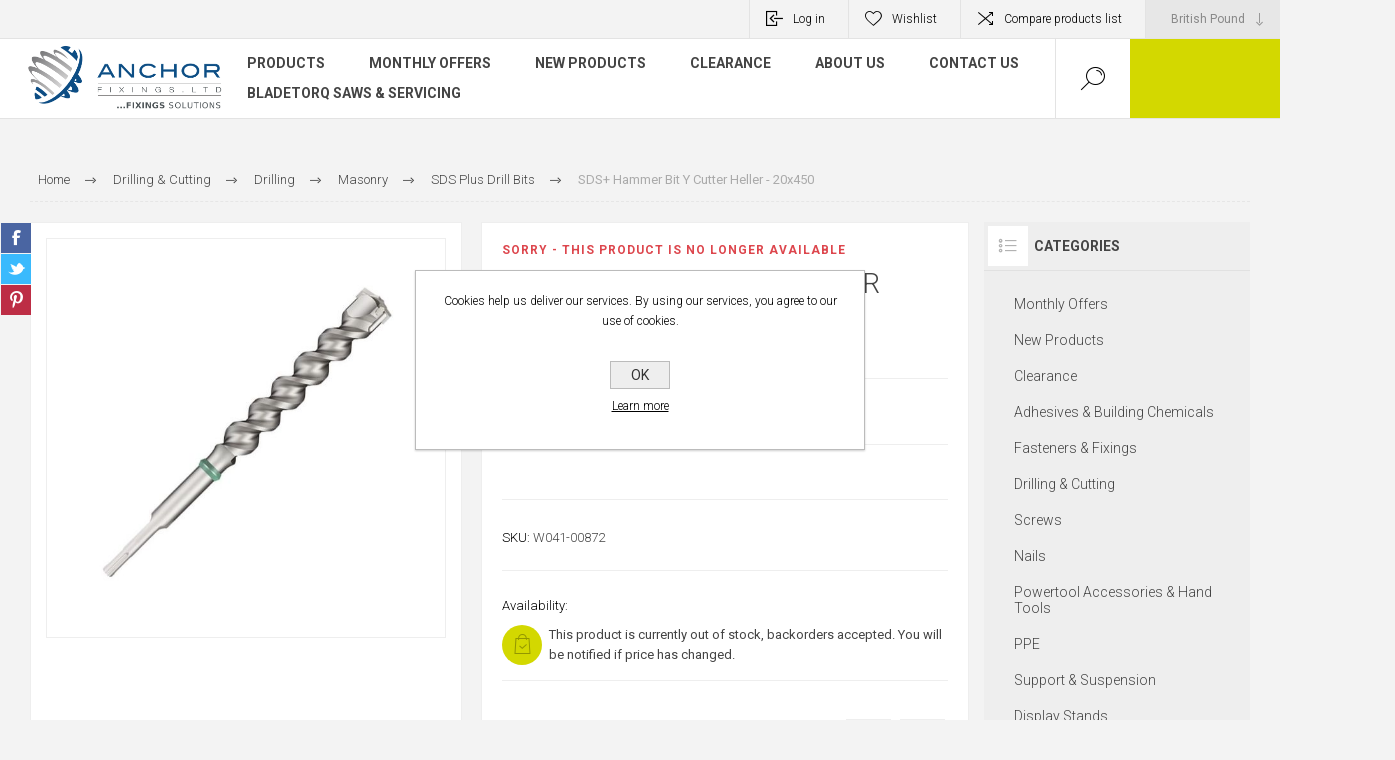

--- FILE ---
content_type: text/html; charset=utf-8
request_url: https://www.anchorfixings.com/sds-hammer-bit-y-cutter-heller-20x450
body_size: 26860
content:


<!DOCTYPE html>
<html lang="en" dir="ltr" class="html-product-details-page">
<head>
    <title>Anchor Fixings Ltd - SDS&#x2B; Hammer Bit Y Cutter Heller - 20x450</title>
    <meta http-equiv="Content-type" content="text/html;charset=UTF-8" />
    <meta name="description" content="Selling Unit = 1" />
    <meta name="keywords" content="" />
    <meta name="generator" content="nopCommerce" />
    <meta name="viewport" content="width=device-width, initial-scale=1.0, minimum-scale=1.0, maximum-scale=2.0" />
    <link rel="preload" as="font" href="/Themes/Pacific/Content/fonts/pacific.woff" crossorigin />
    <link href="https://fonts.googleapis.com/css2?family=Roboto:wght@300;400;700&display=swap" rel="stylesheet">
    <!-- Google tag (gtag.js) -->
<script async src="https://www.googletagmanager.com/gtag/js?id=AW-17530409145"></script>
<script>
  window.dataLayer = window.dataLayer || [];
  function gtag(){dataLayer.push(arguments);}
  gtag('js', new Date());

  gtag('config', 'AW-17530409145');
</script>

<script>
document.addEventListener('DOMContentLoaded', function() {
    if(window.location.pathname === '/lets-get-started') { 
        gtag('event', 'conversion', {'send_to': 'AW-17530409145'});
    }
});
</script>

<!-- Google Tag Manager -->
<script>(function(w,d,s,l,i){w[l]=w[l]||[];w[l].push({'gtm.start':
new Date().getTime(),event:'gtm.js'});var f=d.getElementsByTagName(s)[0],
j=d.createElement(s),dl=l!='dataLayer'?'&l='+l:'';j.async=true;j.src=
'https://www.googletagmanager.com/gtm.js?id='+i+dl;f.parentNode.insertBefore(j,f);
})(window,document,'script','dataLayer','GTM-MCLKR63H');</script>
<!-- End Google Tag Manager -->



    

    
    
    
    
    

    


    

    <link rel="stylesheet" type="text/css" href="/css/Product.Head.styles.css?v=qZ4EvL0WDEarsMNVXAi2DQmXaqY" />
    

<style>

    .product-details-page .full-description {
        display: none;
    }
    .product-details-page .ui-tabs .full-description {
        display: block;
    }
    .product-details-page .tabhead-full-description {
        display: none;
    }
    

    .product-details-page .product-specs-box {
        display: none;
    }
    .product-details-page .ui-tabs .product-specs-box {
        display: block;
    }
    .product-details-page .ui-tabs .product-specs-box .title {
        display: none;
    }
    
</style>
    
    
    
    <link rel="apple-touch-icon" sizes="180x180" href="/icons/icons_0/apple-touch-icon.png">
<link rel="icon" type="image/png" sizes="32x32" href="/icons/icons_0/favicon-32x32.png">
<link rel="icon" type="image/png" sizes="16x16" href="/icons/icons_0/favicon-16x16.png">
<link rel="manifest" href="/icons/icons_0/site.webmanifest">
<link rel="mask-icon" href="/icons/icons_0/safari-pinned-tab.svg" color="#5bbad5">
<link rel="shortcut icon" href="/icons/icons_0/favicon.ico">
<meta name="msapplication-TileColor" content="#da532c">
<meta name="msapplication-config" content="/icons/icons_0/browserconfig.xml">
<meta name="theme-color" content="#ffffff">
    
    
    <!--Powered by nopCommerce - https://www.nopCommerce.com-->
</head>
<body class="product-details-page-body">
    <input name="__RequestVerificationToken" type="hidden" value="CfDJ8C25-bEg1H1HrQanpMf_GgeQwW5XyZ8QXmwZTmWhq2N-ISrEOsDFrEnBFF2JLPyH--wZfOydEj3vf2cM4Cy82lIZBuBePSrwAildfp7qYV0jYHkL2FBzJnxktuHMi3v2S_t2G9aA0Go3q1u4Vw5IJxs" />
    


<div class="ajax-loading-block-window" style="display: none">
</div>
<div id="dialog-notifications-success" title="Notification" style="display:none;">
</div>
<div id="dialog-notifications-error" title="Error" style="display:none;">
</div>
<div id="dialog-notifications-warning" title="Warning" style="display:none;">
</div>
<div id="bar-notification" class="bar-notification-container" data-close="Close">
</div>

<!--[if lte IE 8]>
    <div style="clear:both;height:59px;text-align:center;position:relative;">
        <a href="http://www.microsoft.com/windows/internet-explorer/default.aspx" target="_blank">
            <img src="/Themes/Pacific/Content/img/ie_warning.jpg" height="42" width="820" alt="You are using an outdated browser. For a faster, safer browsing experience, upgrade for free today." />
        </a>
    </div>
<![endif]-->

<div class="master-wrapper-page">
<div class="header">
    
    <div class="responsive-strip">
        <div class="responsive-logo-wrapper">
            



<a href="/" class="logo">


<img alt="Anchor Fixings" src="https://anchorfixings.com/images/thumbs/0004894_0000112_Anchor Logo_with slogan.png" /></a>
        </div>
    </div>
    <div class="header-upper">
        <div class="header-selectors-wrapper">
            
            

    <div class="currency-selector">
            <select id="customerCurrency" name="customerCurrency" onchange="setLocation(this.value);" aria-label="Currency selector"><option selected="selected" value="https://www.anchorfixings.com/changecurrency/3?returnUrl=%2Fsds-hammer-bit-y-cutter-heller-20x450">British Pound</option>
<option value="https://www.anchorfixings.com/changecurrency/6?returnUrl=%2Fsds-hammer-bit-y-cutter-heller-20x450">Euro</option>
</select>
    </div>

            
            

        </div>
        <div class="header-links-wrapper">
            <div class="header-links">
                



    <div class="hedar-links-item">
        <a href="/login?returnUrl=%2Fsds-hammer-bit-y-cutter-heller-20x450" class="ico-login">Log in</a>
    </div>
    <div class="hedar-links-item">
        <a href="/wishlist" class="ico-wishlist">
            <span class="wishlist-label">Wishlist</span>

        </a>
    </div>
    <div class="hedar-links-item">
        <a href="/compareproducts" class="ico-compare">Compare products list</a>
    </div>



            </div>
        </div>
        
    </div>
    <div class="header-lower">
        <div class="header-logo">
            



<a href="/" class="logo">


<img alt="Anchor Fixings" src="https://anchorfixings.com/images/thumbs/0004894_0000112_Anchor Logo_with slogan.png" /></a>
        </div>
        <div class="header-menu">
            <div class="menu-button">
                <div class="menu-open" title="Menu">
                    <span class="menu-icon-line"></span>
                    <span class="menu-icon-line"></span>
                    <span class="menu-icon-line"></span>
                </div>
                <div class="menu-close" title="Close"></div>
            </div>
            <div class="menu-header">
                



    <div class="hedar-links-item">
        <a href="/login?returnUrl=%2Fsds-hammer-bit-y-cutter-heller-20x450" class="ico-login">Log in</a>
    </div>
    <div class="hedar-links-item">
        <a href="/wishlist" class="ico-wishlist">
            <span class="wishlist-label">Wishlist</span>

        </a>
    </div>
    <div class="hedar-links-item">
        <a href="/compareproducts" class="ico-compare">Compare products list</a>
    </div>



                
                

    <div class="currency-selector">
            <select id="customerCurrency" name="customerCurrency" onchange="setLocation(this.value);" aria-label="Currency selector"><option selected="selected" value="https://www.anchorfixings.com/changecurrency/3?returnUrl=%2Fsds-hammer-bit-y-cutter-heller-20x450">British Pound</option>
<option value="https://www.anchorfixings.com/changecurrency/6?returnUrl=%2Fsds-hammer-bit-y-cutter-heller-20x450">Euro</option>
</select>
    </div>

                
            </div>
            <div class="menu-body">










    <ul class="mega-menu"
        data-isRtlEnabled="false"
        data-enableClickForDropDown="false">


<li class="has-sublist">

        <span class="with-subcategories single-item-categories labelfornextplusbutton">Products</span>

        <div class="plus-button"></div>
        <div class="sublist-wrap">
            <ul class="sublist">
                <li class="back-button">
                    <span>Back</span>
                </li>
                
        <li>
            <a class="lastLevelCategory" href="/monthly-offers" title="Monthly Offers"><span>Monthly Offers</span></a>
        </li>
        <li class="has-sublist">
            <a href="/adhesives-building-chemicals" title="Adhesives &amp; Building Chemicals" class="with-subcategories"><span>Adhesives &amp; Building Chemicals</span></a>
            <div class="plus-button"></div>
            <div class="sublist-wrap">
                <ul class="sublist">
                    <li class="back-button">
                        <span>Back</span>
                    </li>
                    
        <li class="has-sublist">
            <a href="/aerosols" title="Aerosols" class="with-subcategories"><span>Aerosols</span></a>
            <div class="plus-button"></div>
            <div class="sublist-wrap">
                <ul class="sublist">
                    <li class="back-button">
                        <span>Back</span>
                    </li>
                    
        <li class="has-sublist">
            <a href="/paint" title="Paint" class="with-subcategories"><span>Paint</span></a>
            <div class="plus-button"></div>
            <div class="sublist-wrap">
                <ul class="sublist">
                    <li class="back-button">
                        <span>Back</span>
                    </li>
                    
        <li>
            <a class="lastLevelCategory" href="/linemarker" title="Linemarker"><span>Linemarker</span></a>
        </li>
        <li>
            <a class="lastLevelCategory" href="/primer" title="Primer"><span>Primer</span></a>
        </li>
        <li>
            <a class="lastLevelCategory" href="/cold-galvinising-spray" title="Cold Galvinising Spray &amp; Paint"><span>Cold Galvinising Spray &amp; Paint</span></a>
        </li>
        <li>
            <a class="lastLevelCategory" href="/finishing-paint" title="Acrylic Spray Paint"><span>Acrylic Spray Paint</span></a>
        </li>
        <li>
            <a class="lastLevelCategory" href="/bodywork-paint-agri" title="Bodywork Paint Agri"><span>Bodywork Paint Agri</span></a>
        </li>
        <li>
            <a class="lastLevelCategory" href="/high-temperature-spray" title="High Temperature Spray Paint"><span>High Temperature Spray Paint</span></a>
        </li>
        <li>
            <a class="lastLevelCategory" href="/paint-remover" title="Paint Remover"><span>Paint Remover</span></a>
        </li>


                </ul>
            </div>
        </li>
        <li class="has-sublist">
            <a href="/lubrication-cutting" title="Lubrication &amp; Cutting" class="with-subcategories"><span>Lubrication &amp; Cutting</span></a>
            <div class="plus-button"></div>
            <div class="sublist-wrap">
                <ul class="sublist">
                    <li class="back-button">
                        <span>Back</span>
                    </li>
                    
        <li>
            <a class="lastLevelCategory" href="/grease-spray" title="Grease Spray"><span>Grease Spray</span></a>
        </li>
        <li>
            <a class="lastLevelCategory" href="/lubricant-spray" title="Lubricant Spray"><span>Lubricant Spray</span></a>
        </li>


                </ul>
            </div>
        </li>


                </ul>
            </div>
        </li>
        <li class="has-sublist">
            <a href="/adhesives-sealants" title="Adhesives &amp; Sealants" class="with-subcategories"><span>Adhesives &amp; Sealants</span></a>
            <div class="plus-button"></div>
            <div class="sublist-wrap">
                <ul class="sublist">
                    <li class="back-button">
                        <span>Back</span>
                    </li>
                    
        <li class="has-sublist">
            <a href="/sealants" title="Sealants" class="with-subcategories"><span>Sealants</span></a>
            <div class="plus-button"></div>
            <div class="sublist-wrap">
                <ul class="sublist">
                    <li class="back-button">
                        <span>Back</span>
                    </li>
                    
        <li>
            <a class="lastLevelCategory" href="/multi-purpose-silicones" title="Multi-Purpose Silicones"><span>Multi-Purpose Silicones</span></a>
        </li>
        <li>
            <a class="lastLevelCategory" href="/fire-sealants" title="Fire Sealants &amp; Cement"><span>Fire Sealants &amp; Cement</span></a>
        </li>
        <li>
            <a class="lastLevelCategory" href="/fire-cement" title="Lead Sealant"><span>Lead Sealant</span></a>
        </li>
        <li>
            <a class="lastLevelCategory" href="/sanitary" title="Sanitary"><span>Sanitary</span></a>
        </li>
        <li>
            <a class="lastLevelCategory" href="/low-modulus" title="Low Modulus"><span>Low Modulus</span></a>
        </li>


                </ul>
            </div>
        </li>
        <li class="has-sublist">
            <a href="/adhesives" title="Adhesives" class="with-subcategories"><span>Adhesives</span></a>
            <div class="plus-button"></div>
            <div class="sublist-wrap">
                <ul class="sublist">
                    <li class="back-button">
                        <span>Back</span>
                    </li>
                    
        <li>
            <a class="lastLevelCategory" href="/grab-adhesives" title="Grab Adhesives"><span>Grab Adhesives</span></a>
        </li>
        <li>
            <a class="lastLevelCategory" href="/hybrid-adhesives" title="Hybrid Adhesives"><span>Hybrid Adhesives</span></a>
        </li>
        <li>
            <a class="lastLevelCategory" href="/wood-adhesives" title="Wood Adhesives"><span>Wood Adhesives</span></a>
        </li>
        <li>
            <a class="lastLevelCategory" href="/contact-adhesive" title="Contact Adhesive"><span>Contact Adhesive</span></a>
        </li>
        <li>
            <a class="lastLevelCategory" href="/expanding-foam" title="Expanding Foam"><span>Expanding Foam</span></a>
        </li>
        <li>
            <a class="lastLevelCategory" href="/superglue-activator" title="Superglue &amp; Activator"><span>Superglue &amp; Activator</span></a>
        </li>
        <li>
            <a class="lastLevelCategory" href="/threadlock" title="Threadlock"><span>Threadlock</span></a>
        </li>


                </ul>
            </div>
        </li>


                </ul>
            </div>
        </li>
        <li class="has-sublist">
            <a href="/building-chemicals" title="Building Chemicals" class="with-subcategories"><span>Building Chemicals</span></a>
            <div class="plus-button"></div>
            <div class="sublist-wrap">
                <ul class="sublist">
                    <li class="back-button">
                        <span>Back</span>
                    </li>
                    
        <li class="has-sublist">
            <a href="/resin-accessories" title="Resin &amp; Accessories" class="with-subcategories"><span>Resin &amp; Accessories</span></a>
            <div class="plus-button"></div>
            <div class="sublist-wrap">
                <ul class="sublist">
                    <li class="back-button">
                        <span>Back</span>
                    </li>
                    
        <li>
            <a class="lastLevelCategory" href="/chemical-resin" title="Chemical Resin"><span>Chemical Resin</span></a>
        </li>
        <li>
            <a class="lastLevelCategory" href="/hole-brushes" title="Hole Brushes"><span>Hole Brushes</span></a>
        </li>
        <li>
            <a class="lastLevelCategory" href="/injection-anchor-sleeves" title="Injection Anchor Sleeves"><span>Injection Anchor Sleeves</span></a>
        </li>
        <li>
            <a class="lastLevelCategory" href="/spare-mixer-nozzles" title="Spare Mixer Nozzles"><span>Spare Mixer Nozzles</span></a>
        </li>
        <li>
            <a class="lastLevelCategory" href="/resin-guns" title="Resin Guns"><span>Resin Guns</span></a>
        </li>


                </ul>
            </div>
        </li>
        <li>
            <a class="lastLevelCategory" href="/fillers" title="Fillers"><span>Fillers</span></a>
        </li>


                </ul>
            </div>
        </li>
        <li class="has-sublist">
            <a href="/tapes" title="Tapes" class="with-subcategories"><span>Tapes</span></a>
            <div class="plus-button"></div>
            <div class="sublist-wrap">
                <ul class="sublist">
                    <li class="back-button">
                        <span>Back</span>
                    </li>
                    
        <li class="has-sublist">
            <a href="/general-purpose-building-tapes" title="General Purpose &amp; Building Tapes" class="with-subcategories"><span>General Purpose &amp; Building Tapes</span></a>
            <div class="plus-button"></div>
            <div class="sublist-wrap">
                <ul class="sublist">
                    <li class="back-button">
                        <span>Back</span>
                    </li>
                    
        <li>
            <a class="lastLevelCategory" href="/duct-tape" title="Duct Tape"><span>Duct Tape</span></a>
        </li>
        <li>
            <a class="lastLevelCategory" href="/masking-tape" title="Masking Tape"><span>Masking Tape</span></a>
        </li>
        <li>
            <a class="lastLevelCategory" href="/double-sided-tape" title="Double Sided Tape"><span>Double Sided Tape</span></a>
        </li>
        <li>
            <a class="lastLevelCategory" href="/aluminium-foil-tape" title="Aluminium Foil Tape"><span>Aluminium Foil Tape</span></a>
        </li>


                </ul>
            </div>
        </li>
        <li class="has-sublist">
            <a href="/electrical-warning-tapes" title="Electrical &amp; Warning Tapes" class="with-subcategories"><span>Electrical &amp; Warning Tapes</span></a>
            <div class="plus-button"></div>
            <div class="sublist-wrap">
                <ul class="sublist">
                    <li class="back-button">
                        <span>Back</span>
                    </li>
                    
        <li>
            <a class="lastLevelCategory" href="/pvc-insulation-tape" title="PVC Insulation Tape"><span>PVC Insulation Tape</span></a>
        </li>
        <li>
            <a class="lastLevelCategory" href="/underground-warning-tape" title="Underground Warning Tape"><span>Underground Warning Tape</span></a>
        </li>
        <li>
            <a class="lastLevelCategory" href="/self-adhesive-warning-tape" title="Self-Adhesive Warning Tape"><span>Self-Adhesive Warning Tape</span></a>
        </li>
        <li>
            <a class="lastLevelCategory" href="/barrier-tape-non-adhesive" title="Barrier Tape - Non Adhesive"><span>Barrier Tape - Non Adhesive</span></a>
        </li>


                </ul>
            </div>
        </li>


                </ul>
            </div>
        </li>


                </ul>
            </div>
        </li>
        <li class="has-sublist">
            <a href="/fasteners-fixings" title="Fasteners &amp; Fixings" class="with-subcategories"><span>Fasteners &amp; Fixings</span></a>
            <div class="plus-button"></div>
            <div class="sublist-wrap">
                <ul class="sublist">
                    <li class="back-button">
                        <span>Back</span>
                    </li>
                    
        <li class="has-sublist">
            <a href="/engineering-fasteners" title="Engineering Fasteners" class="with-subcategories"><span>Engineering Fasteners</span></a>
            <div class="plus-button"></div>
            <div class="sublist-wrap">
                <ul class="sublist">
                    <li class="back-button">
                        <span>Back</span>
                    </li>
                    
        <li>
            <a class="lastLevelCategory" href="/set-screws" title="Set Screws"><span>Set Screws</span></a>
        </li>
        <li>
            <a class="lastLevelCategory" href="/bolts" title="Bolts"><span>Bolts</span></a>
        </li>
        <li>
            <a class="lastLevelCategory" href="/nuts" title="Nuts"><span>Nuts</span></a>
        </li>
        <li>
            <a class="lastLevelCategory" href="/washers" title="Washers"><span>Washers</span></a>
        </li>
        <li>
            <a class="lastLevelCategory" href="/threaded-bar" title="Threaded Rod"><span>Threaded Rod</span></a>
        </li>
        <li>
            <a class="lastLevelCategory" href="/studding-connectors" title="Threaded Rod Connectors"><span>Threaded Rod Connectors</span></a>
        </li>
        <li>
            <a class="lastLevelCategory" href="/cup-squares" title="Cup Squares"><span>Cup Squares</span></a>
        </li>
        <li>
            <a class="lastLevelCategory" href="/roofing-bolts-2" title="Roofing Bolts"><span>Roofing Bolts</span></a>
        </li>
        <li>
            <a class="lastLevelCategory" href="/tray-bolts" title="Tray Bolts"><span>Tray Bolts</span></a>
        </li>
        <li>
            <a class="lastLevelCategory" href="/socket-screws" title="Socket Screws"><span>Socket Screws</span></a>
        </li>


                        <li>
                            <a class="view-all" href="/engineering-fasteners" title="View All">
                                <span>View All</span>
                            </a>
                        </li>
                </ul>
            </div>
        </li>
        <li class="has-sublist">
            <a href="/masonry-cavity-fixings" title="Masonry &amp; Cavity Fixings" class="with-subcategories"><span>Masonry &amp; Cavity Fixings</span></a>
            <div class="plus-button"></div>
            <div class="sublist-wrap">
                <ul class="sublist">
                    <li class="back-button">
                        <span>Back</span>
                    </li>
                    
        <li>
            <a class="lastLevelCategory" href="/insulation-fixings" title="Insulation Fixings"><span>Insulation Fixings</span></a>
        </li>
        <li>
            <a class="lastLevelCategory" href="/masonry-concrete-fixings" title="Masonry &amp; Concrete Fixings"><span>Masonry &amp; Concrete Fixings</span></a>
        </li>
        <li>
            <a class="lastLevelCategory" href="/shims" title="Shims"><span>Shims</span></a>
        </li>
        <li>
            <a class="lastLevelCategory" href="/cavity-fixings" title="Cavity Fixings"><span>Cavity Fixings</span></a>
        </li>


                </ul>
            </div>
        </li>


                </ul>
            </div>
        </li>
        <li class="has-sublist">
            <a href="/drilling-cutting" title="Drilling &amp; Cutting" class="with-subcategories"><span>Drilling &amp; Cutting</span></a>
            <div class="plus-button"></div>
            <div class="sublist-wrap">
                <ul class="sublist">
                    <li class="back-button">
                        <span>Back</span>
                    </li>
                    
        <li class="has-sublist">
            <a href="/drilling" title="Drilling" class="with-subcategories"><span>Drilling</span></a>
            <div class="plus-button"></div>
            <div class="sublist-wrap">
                <ul class="sublist">
                    <li class="back-button">
                        <span>Back</span>
                    </li>
                    
        <li class="has-sublist">
            <a href="/metal" title="Metal" class="with-subcategories"><span>Metal</span></a>
            <div class="plus-button"></div>
            <div class="sublist-wrap">
                <ul class="sublist">
                    <li class="back-button">
                        <span>Back</span>
                    </li>
                    
        <li>
            <a class="lastLevelCategory" href="/broaching-cutters" title="Broach Cutters"><span>Broach Cutters</span></a>
        </li>
        <li>
            <a class="lastLevelCategory" href="/steps-countersinks-deburrers" title="Steps, Countersinks &amp; Deburrers"><span>Steps, Countersinks &amp; Deburrers</span></a>
        </li>
        <li>
            <a class="lastLevelCategory" href="/hss-drills" title="HSS Drills"><span>HSS Drills</span></a>
        </li>
        <li class="has-sublist">
            <a href="/taps-dies" title="Taps &amp; Dies" class="with-subcategories"><span>Taps &amp; Dies</span></a>
            <div class="plus-button"></div>
            <div class="sublist-wrap">
                <ul class="sublist">
                    <li class="back-button">
                        <span>Back</span>
                    </li>
                    
        <li>
            <a class="lastLevelCategory" href="/wrenches" title="Wrenches"><span>Wrenches</span></a>
        </li>


                </ul>
            </div>
        </li>


                </ul>
            </div>
        </li>
        <li class="has-sublist">
            <a href="/masonry" title="Masonry" class="with-subcategories"><span>Masonry</span></a>
            <div class="plus-button"></div>
            <div class="sublist-wrap">
                <ul class="sublist">
                    <li class="back-button">
                        <span>Back</span>
                    </li>
                    
        <li>
            <a class="lastLevelCategory" href="/sds-plus-drill-bits" title="SDS Plus Drill Bits"><span>SDS Plus Drill Bits</span></a>
        </li>
        <li>
            <a class="lastLevelCategory" href="/sds-max-drill-bits" title="SDS Max Drill Bits"><span>SDS Max Drill Bits</span></a>
        </li>
        <li>
            <a class="lastLevelCategory" href="/sds-chisels" title="SDS Chisels"><span>SDS Chisels</span></a>
        </li>
        <li>
            <a class="lastLevelCategory" href="/standard-masonry-drill-bits" title="Standard Masonry Drill Bits"><span>Standard Masonry Drill Bits</span></a>
        </li>


                </ul>
            </div>
        </li>
        <li class="has-sublist">
            <a href="/ceramic-tile-glass" title="Ceramic, Tile &amp; Glass" class="with-subcategories"><span>Ceramic, Tile &amp; Glass</span></a>
            <div class="plus-button"></div>
            <div class="sublist-wrap">
                <ul class="sublist">
                    <li class="back-button">
                        <span>Back</span>
                    </li>
                    
        <li>
            <a class="lastLevelCategory" href="/diamond-drill-bit" title="Diamond Drill Bit"><span>Diamond Drill Bit</span></a>
        </li>
        <li>
            <a class="lastLevelCategory" href="/tct-drill-bits" title="TCT Drill Bits"><span>TCT Drill Bits</span></a>
        </li>


                </ul>
            </div>
        </li>
        <li class="has-sublist">
            <a href="/rebar" title="Rebar" class="with-subcategories"><span>Rebar</span></a>
            <div class="plus-button"></div>
            <div class="sublist-wrap">
                <ul class="sublist">
                    <li class="back-button">
                        <span>Back</span>
                    </li>
                    
        <li>
            <a class="lastLevelCategory" href="/rebar-cutters" title="Rebar Cutters"><span>Rebar Cutters</span></a>
        </li>
        <li>
            <a class="lastLevelCategory" href="/sds-adaptor" title="SDS Adaptor"><span>SDS Adaptor</span></a>
        </li>


                </ul>
            </div>
        </li>
        <li class="has-sublist">
            <a href="/wood" title="Wood" class="with-subcategories"><span>Wood</span></a>
            <div class="plus-button"></div>
            <div class="sublist-wrap">
                <ul class="sublist">
                    <li class="back-button">
                        <span>Back</span>
                    </li>
                    
        <li>
            <a class="lastLevelCategory" href="/auger-bits" title="Auger Bits"><span>Auger Bits</span></a>
        </li>
        <li>
            <a class="lastLevelCategory" href="/flat-wood-bits" title="Flat Wood Bits"><span>Flat Wood Bits</span></a>
        </li>


                </ul>
            </div>
        </li>


                </ul>
            </div>
        </li>
        <li class="has-sublist">
            <a href="/cutting" title="Cutting" class="with-subcategories"><span>Cutting</span></a>
            <div class="plus-button"></div>
            <div class="sublist-wrap">
                <ul class="sublist">
                    <li class="back-button">
                        <span>Back</span>
                    </li>
                    
        <li class="has-sublist">
            <a href="/abrasive-discs" title="Abrasive Discs" class="with-subcategories"><span>Abrasive Discs</span></a>
            <div class="plus-button"></div>
            <div class="sublist-wrap">
                <ul class="sublist">
                    <li class="back-button">
                        <span>Back</span>
                    </li>
                    
        <li>
            <a class="lastLevelCategory" href="/cutting-discs" title="Cutting Discs"><span>Cutting Discs</span></a>
        </li>
        <li>
            <a class="lastLevelCategory" href="/grinding-discs" title="Grinding Discs"><span>Grinding Discs</span></a>
        </li>


                </ul>
            </div>
        </li>
        <li class="has-sublist">
            <a href="/diamond-blades" title="Diamond Blades" class="with-subcategories"><span>Diamond Blades</span></a>
            <div class="plus-button"></div>
            <div class="sublist-wrap">
                <ul class="sublist">
                    <li class="back-button">
                        <span>Back</span>
                    </li>
                    
        <li>
            <a class="lastLevelCategory" href="/multi-purpose-blades" title="Multi Purpose Blades"><span>Multi Purpose Blades</span></a>
        </li>
        <li>
            <a class="lastLevelCategory" href="/concrete-blades" title="Concrete Blades"><span>Concrete Blades</span></a>
        </li>
        <li>
            <a class="lastLevelCategory" href="/hard-material-ceramic-blades" title="Hard Material Ceramic Blades"><span>Hard Material Ceramic Blades</span></a>
        </li>
        <li>
            <a class="lastLevelCategory" href="/cup-grinding-wheels" title="Cup Grinding Wheels"><span>Cup Grinding Wheels</span></a>
        </li>


                </ul>
            </div>
        </li>
        <li class="has-sublist">
            <a href="/holesaws-accessories" title="Holesaws &amp; Accessories" class="with-subcategories"><span>Holesaws &amp; Accessories</span></a>
            <div class="plus-button"></div>
            <div class="sublist-wrap">
                <ul class="sublist">
                    <li class="back-button">
                        <span>Back</span>
                    </li>
                    
        <li>
            <a class="lastLevelCategory" href="/variable-pitch-holesaws" title="Bi-Metal Holesaws"><span>Bi-Metal Holesaws</span></a>
        </li>
        <li>
            <a class="lastLevelCategory" href="/constant-pitch-holesaws" title="Cobalt Fine Tooth Holesaws"><span>Cobalt Fine Tooth Holesaws</span></a>
        </li>
        <li>
            <a class="lastLevelCategory" href="/arbors-pilot-drills" title="Arbors &amp; Pilot Drills"><span>Arbors &amp; Pilot Drills</span></a>
        </li>


                </ul>
            </div>
        </li>
        <li class="has-sublist">
            <a href="/reciprocating-saw-blades" title="Sabre Saw Blades" class="with-subcategories"><span>Sabre Saw Blades</span></a>
            <div class="plus-button"></div>
            <div class="sublist-wrap">
                <ul class="sublist">
                    <li class="back-button">
                        <span>Back</span>
                    </li>
                    
        <li>
            <a class="lastLevelCategory" href="/wood-cutting-reciprocating-saw-blades" title="Wood Cutting Sabre Saw Blades"><span>Wood Cutting Sabre Saw Blades</span></a>
        </li>
        <li>
            <a class="lastLevelCategory" href="/metal-cutting-reciprocating-saw-blades" title="Metal Cutting Sabre Saw  Blades"><span>Metal Cutting Sabre Saw  Blades</span></a>
        </li>


                </ul>
            </div>
        </li>
        <li class="has-sublist">
            <a href="/jigsaw-blades-hacksaw-blades" title="Jigsaw Blades" class="with-subcategories"><span>Jigsaw Blades</span></a>
            <div class="plus-button"></div>
            <div class="sublist-wrap">
                <ul class="sublist">
                    <li class="back-button">
                        <span>Back</span>
                    </li>
                    
        <li>
            <a class="lastLevelCategory" href="/wood-cutting-jigsaw-blades" title="Wood Cutting Jigsaw Blades"><span>Wood Cutting Jigsaw Blades</span></a>
        </li>
        <li>
            <a class="lastLevelCategory" href="/metal-cutting-jigsaw-blades" title="Metal Cutting Jigsaw Blades"><span>Metal Cutting Jigsaw Blades</span></a>
        </li>


                </ul>
            </div>
        </li>
        <li class="has-sublist">
            <a href="/tct-saw-blades" title="TCT Saw Blades" class="with-subcategories"><span>TCT Saw Blades</span></a>
            <div class="plus-button"></div>
            <div class="sublist-wrap">
                <ul class="sublist">
                    <li class="back-button">
                        <span>Back</span>
                    </li>
                    
        <li>
            <a class="lastLevelCategory" href="/wood-cutting-blades" title="Wood Cutting Blades"><span>Wood Cutting Blades</span></a>
        </li>
        <li>
            <a class="lastLevelCategory" href="/steel-cutting-blades" title="Steel Cutting Blades"><span>Steel Cutting Blades</span></a>
        </li>


                </ul>
            </div>
        </li>


                </ul>
            </div>
        </li>


                </ul>
            </div>
        </li>
        <li class="has-sublist">
            <a href="/screws" title="Screws" class="with-subcategories"><span>Screws</span></a>
            <div class="plus-button"></div>
            <div class="sublist-wrap">
                <ul class="sublist">
                    <li class="back-button">
                        <span>Back</span>
                    </li>
                    
        <li class="has-sublist">
            <a href="/timber-construction-screws" title="Timber Screws &amp; Connectors" class="with-subcategories"><span>Timber Screws &amp; Connectors</span></a>
            <div class="plus-button"></div>
            <div class="sublist-wrap">
                <ul class="sublist">
                    <li class="back-button">
                        <span>Back</span>
                    </li>
                    
        <li>
            <a class="lastLevelCategory" href="/chipboard-screws" title="Chipboard Screws"><span>Chipboard Screws</span></a>
        </li>
        <li>
            <a class="lastLevelCategory" href="/decking-timber-screws" title="Decking &amp; Timber Screws"><span>Decking &amp; Timber Screws</span></a>
        </li>
        <li>
            <a class="lastLevelCategory" href="/covers-caps" title="Screw Accessories"><span>Screw Accessories</span></a>
        </li>
        <li>
            <a class="lastLevelCategory" href="/timber-connectors" title="Timber Connectors"><span>Timber Connectors</span></a>
        </li>
        <li>
            <a class="lastLevelCategory" href="/coach-screws-2" title="Coach Screws"><span>Coach Screws</span></a>
        </li>


                </ul>
            </div>
        </li>
        <li class="has-sublist">
            <a href="/drylining-screws" title="Drylining Screws" class="with-subcategories"><span>Drylining Screws</span></a>
            <div class="plus-button"></div>
            <div class="sublist-wrap">
                <ul class="sublist">
                    <li class="back-button">
                        <span>Back</span>
                    </li>
                    
        <li>
            <a class="lastLevelCategory" href="/loose-drywall-screws" title="Loose Drywall Screws"><span>Loose Drywall Screws</span></a>
        </li>
        <li>
            <a class="lastLevelCategory" href="/collated-drywall-screws" title="Collated Drywall Screws"><span>Collated Drywall Screws</span></a>
        </li>
        <li>
            <a class="lastLevelCategory" href="/metal-framing-screws" title="Metal Framing Screws"><span>Metal Framing Screws</span></a>
        </li>


                </ul>
            </div>
        </li>
        <li class="has-sublist">
            <a href="/metal-construction-screws" title="Metal Construction Screws" class="with-subcategories"><span>Metal Construction Screws</span></a>
            <div class="plus-button"></div>
            <div class="sublist-wrap">
                <ul class="sublist">
                    <li class="back-button">
                        <span>Back</span>
                    </li>
                    
        <li>
            <a class="lastLevelCategory" href="/self-drilling-drywall-screws" title="Self Drilling Tek Screws"><span>Self Drilling Tek Screws</span></a>
        </li>
        <li>
            <a class="lastLevelCategory" href="/self-tapping-screws" title="Self Tapping Screws"><span>Self Tapping Screws</span></a>
        </li>
        <li>
            <a class="lastLevelCategory" href="/machine-screws-2" title="Machine Screws"><span>Machine Screws</span></a>
        </li>
        <li>
            <a class="lastLevelCategory" href="/gash-point-screws" title="Gash Point Screws"><span>Gash Point Screws</span></a>
        </li>


                </ul>
            </div>
        </li>
        <li>
            <a class="lastLevelCategory" href="/square-drives-screws" title="Square Drive Screws"><span>Square Drive Screws</span></a>
        </li>


                </ul>
            </div>
        </li>
        <li class="has-sublist">
            <a href="/nails" title="Nails" class="with-subcategories"><span>Nails</span></a>
            <div class="plus-button"></div>
            <div class="sublist-wrap">
                <ul class="sublist">
                    <li class="back-button">
                        <span>Back</span>
                    </li>
                    
        <li class="has-sublist">
            <a href="/nail-guns" title="Nail Guns" class="with-subcategories"><span>Nail Guns</span></a>
            <div class="plus-button"></div>
            <div class="sublist-wrap">
                <ul class="sublist">
                    <li class="back-button">
                        <span>Back</span>
                    </li>
                    
        <li>
            <a class="lastLevelCategory" href="/framing-nailer" title="Framing Nailer"><span>Framing Nailer</span></a>
        </li>
        <li>
            <a class="lastLevelCategory" href="/brad-nailer" title="Brad Nailer"><span>Brad Nailer</span></a>
        </li>


                </ul>
            </div>
        </li>
        <li class="has-sublist">
            <a href="/framing-nails" title="Framing Nails" class="with-subcategories"><span>Framing Nails</span></a>
            <div class="plus-button"></div>
            <div class="sublist-wrap">
                <ul class="sublist">
                    <li class="back-button">
                        <span>Back</span>
                    </li>
                    
        <li>
            <a class="lastLevelCategory" href="/fuel-packs-without-gas" title="Fuel Packs without Gas"><span>Fuel Packs without Gas</span></a>
        </li>


                </ul>
            </div>
        </li>
        <li class="has-sublist">
            <a href="/brad-nails" title="Brad Nails" class="with-subcategories"><span>Brad Nails</span></a>
            <div class="plus-button"></div>
            <div class="sublist-wrap">
                <ul class="sublist">
                    <li class="back-button">
                        <span>Back</span>
                    </li>
                    
        <li>
            <a class="lastLevelCategory" href="/16g-angled-nails-with-gas" title="16g Angled Nails"><span>16g Angled Nails</span></a>
        </li>
        <li>
            <a class="lastLevelCategory" href="/16g-straight-nails-without-gas" title="16g Straight Nails"><span>16g Straight Nails</span></a>
        </li>
        <li>
            <a class="lastLevelCategory" href="/18g-straight-nails-without-gas" title="18g Straight Nails without Gas"><span>18g Straight Nails without Gas</span></a>
        </li>
        <li>
            <a class="lastLevelCategory" href="/15g-straight-nail-without-gas" title="15g Straight Nail without Gas"><span>15g Straight Nail without Gas</span></a>
        </li>


                </ul>
            </div>
        </li>
        <li>
            <a class="lastLevelCategory" href="/fuel-cells" title="Fuel Cells"><span>Fuel Cells</span></a>
        </li>
        <li class="has-sublist">
            <a href="/loose-nails-pins" title="Loose Nails &amp; Pins" class="with-subcategories"><span>Loose Nails &amp; Pins</span></a>
            <div class="plus-button"></div>
            <div class="sublist-wrap">
                <ul class="sublist">
                    <li class="back-button">
                        <span>Back</span>
                    </li>
                    
        <li>
            <a class="lastLevelCategory" href="/masonry-nails" title="Masonry Nails/Loose Nails"><span>Masonry Nails/Loose Nails</span></a>
        </li>
        <li>
            <a class="lastLevelCategory" href="/washered-masonry-nails" title="Washered Masonry Nails"><span>Washered Masonry Nails</span></a>
        </li>
        <li>
            <a class="lastLevelCategory" href="/warm-roof-fixings" title="Warm Roof Fixings"><span>Warm Roof Fixings</span></a>
        </li>


                </ul>
            </div>
        </li>


                </ul>
            </div>
        </li>
        <li class="has-sublist">
            <a href="/powertool-accessories-hand-tools" title="Powertool Accessories &amp; Hand Tools" class="with-subcategories"><span>Powertool Accessories &amp; Hand Tools</span></a>
            <div class="plus-button"></div>
            <div class="sublist-wrap">
                <ul class="sublist">
                    <li class="back-button">
                        <span>Back</span>
                    </li>
                    
        <li class="has-sublist">
            <a href="/abrasives" title="Abrasives" class="with-subcategories"><span>Abrasives</span></a>
            <div class="plus-button"></div>
            <div class="sublist-wrap">
                <ul class="sublist">
                    <li class="back-button">
                        <span>Back</span>
                    </li>
                    
        <li class="has-sublist">
            <a href="/flap-sanding-discs" title="Flap &amp; Sanding Discs" class="with-subcategories"><span>Flap &amp; Sanding Discs</span></a>
            <div class="plus-button"></div>
            <div class="sublist-wrap">
                <ul class="sublist">
                    <li class="back-button">
                        <span>Back</span>
                    </li>
                    
        <li>
            <a class="lastLevelCategory" href="/flap-discs" title="Flap Discs"><span>Flap Discs</span></a>
        </li>
        <li>
            <a class="lastLevelCategory" href="/fibre-backed-sanding-discs" title="Fibre Backed Sanding Discs"><span>Fibre Backed Sanding Discs</span></a>
        </li>
        <li>
            <a class="lastLevelCategory" href="/hook-loop-sanding-discs" title="Hook &amp; Loop Sanding Discs"><span>Hook &amp; Loop Sanding Discs</span></a>
        </li>
        <li>
            <a class="lastLevelCategory" href="/nylon-backing-pad" title="Nylon Backing Pad"><span>Nylon Backing Pad</span></a>
        </li>


                </ul>
            </div>
        </li>
        <li class="has-sublist">
            <a href="/sandpaper-rolls" title="Sandpaper Rolls" class="with-subcategories"><span>Sandpaper Rolls</span></a>
            <div class="plus-button"></div>
            <div class="sublist-wrap">
                <ul class="sublist">
                    <li class="back-button">
                        <span>Back</span>
                    </li>
                    
        <li>
            <a class="lastLevelCategory" href="/5-metre" title="5 metre"><span>5 metre</span></a>
        </li>
        <li>
            <a class="lastLevelCategory" href="/50-metre" title="50 metre"><span>50 metre</span></a>
        </li>
        <li>
            <a class="lastLevelCategory" href="/powerfile-belt" title="Powerfile Belt"><span>Powerfile Belt</span></a>
        </li>


                </ul>
            </div>
        </li>
        <li class="has-sublist">
            <a href="/wire-cup-brushes" title="Wire Cup Brushes" class="with-subcategories"><span>Wire Cup Brushes</span></a>
            <div class="plus-button"></div>
            <div class="sublist-wrap">
                <ul class="sublist">
                    <li class="back-button">
                        <span>Back</span>
                    </li>
                    
        <li>
            <a class="lastLevelCategory" href="/angle-grinder-wire-brushes" title="Angle Grinder Wire Brushes"><span>Angle Grinder Wire Brushes</span></a>
        </li>


                </ul>
            </div>
        </li>
        <li class="has-sublist">
            <a href="/handheld-abrasives" title="Handheld Abrasives" class="with-subcategories"><span>Handheld Abrasives</span></a>
            <div class="plus-button"></div>
            <div class="sublist-wrap">
                <ul class="sublist">
                    <li class="back-button">
                        <span>Back</span>
                    </li>
                    
        <li>
            <a class="lastLevelCategory" href="/non-woven-abrasive-pads" title="Non-Woven Abrasive Pads"><span>Non-Woven Abrasive Pads</span></a>
        </li>


                </ul>
            </div>
        </li>


                </ul>
            </div>
        </li>
        <li class="has-sublist">
            <a href="/driver-bits-accessories" title="Driver Bits &amp; Accessories" class="with-subcategories"><span>Driver Bits &amp; Accessories</span></a>
            <div class="plus-button"></div>
            <div class="sublist-wrap">
                <ul class="sublist">
                    <li class="back-button">
                        <span>Back</span>
                    </li>
                    
        <li class="has-sublist">
            <a href="/impact-driver-bits-sets" title="Impact Driver Bits" class="with-subcategories"><span>Impact Driver Bits</span></a>
            <div class="plus-button"></div>
            <div class="sublist-wrap">
                <ul class="sublist">
                    <li class="back-button">
                        <span>Back</span>
                    </li>
                    
        <li>
            <a class="lastLevelCategory" href="/pozi-insert-bits" title="Impact Pozi Insert Bits"><span>Impact Pozi Insert Bits</span></a>
        </li>
        <li>
            <a class="lastLevelCategory" href="/philips-insert-bits" title="Impact Philips Insert Bits"><span>Impact Philips Insert Bits</span></a>
        </li>


                </ul>
            </div>
        </li>
        <li>
            <a class="lastLevelCategory" href="/impact-socket-adaptors" title="Impact Socket Adaptors"><span>Impact Socket Adaptors</span></a>
        </li>
        <li class="has-sublist">
            <a href="/torsion-driver-bits-sets" title="Screwdriver Bits" class="with-subcategories"><span>Screwdriver Bits</span></a>
            <div class="plus-button"></div>
            <div class="sublist-wrap">
                <ul class="sublist">
                    <li class="back-button">
                        <span>Back</span>
                    </li>
                    
        <li>
            <a class="lastLevelCategory" href="/impact-pozi-insert-bits" title="Screwdriver Pozi Insert Bits"><span>Screwdriver Pozi Insert Bits</span></a>
        </li>
        <li>
            <a class="lastLevelCategory" href="/impact-philips-insert-bits" title="Screwdriver Philips Insert Bits"><span>Screwdriver Philips Insert Bits</span></a>
        </li>
        <li>
            <a class="lastLevelCategory" href="/square-insert-bits" title="Square Insert Bits"><span>Square Insert Bits</span></a>
        </li>
        <li>
            <a class="lastLevelCategory" href="/torx-insert-bits" title="Torx Insert Bits"><span>Torx Insert Bits</span></a>
        </li>
        <li>
            <a class="lastLevelCategory" href="/hex-insert-bits" title="Hex Insert Bits"><span>Hex Insert Bits</span></a>
        </li>
        <li>
            <a class="lastLevelCategory" href="/security-insert-bits" title="Security Insert Bits"><span>Security Insert Bits</span></a>
        </li>


                </ul>
            </div>
        </li>
        <li>
            <a class="lastLevelCategory" href="/magnetic-bit-holders" title="Magnetic Bit Holders"><span>Magnetic Bit Holders</span></a>
        </li>
        <li>
            <a class="lastLevelCategory" href="/insert-sets" title="Insert Sets"><span>Insert Sets</span></a>
        </li>


                </ul>
            </div>
        </li>
        <li class="has-sublist">
            <a href="/hand-tools-accessories" title="Hand Tools &amp; Accessories" class="with-subcategories"><span>Hand Tools &amp; Accessories</span></a>
            <div class="plus-button"></div>
            <div class="sublist-wrap">
                <ul class="sublist">
                    <li class="back-button">
                        <span>Back</span>
                    </li>
                    
        <li class="has-sublist">
            <a href="/building-tools" title="Building Tools" class="with-subcategories"><span>Building Tools</span></a>
            <div class="plus-button"></div>
            <div class="sublist-wrap">
                <ul class="sublist">
                    <li class="back-button">
                        <span>Back</span>
                    </li>
                    
        <li>
            <a class="lastLevelCategory" href="/applicator-guns" title="Applicator Guns"><span>Applicator Guns</span></a>
        </li>
        <li>
            <a class="lastLevelCategory" href="/tape-measures" title="Tape Measures"><span>Tape Measures</span></a>
        </li>
        <li>
            <a class="lastLevelCategory" href="/carpenters-pencils" title="Carpenters Pencils"><span>Carpenters Pencils</span></a>
        </li>
        <li>
            <a class="lastLevelCategory" href="/builders-line" title="Builders Line"><span>Builders Line</span></a>
        </li>
        <li>
            <a class="lastLevelCategory" href="/blow-torches" title="Blow Torches"><span>Blow Torches</span></a>
        </li>
        <li>
            <a class="lastLevelCategory" href="/square-drive-screwdriver" title="Screwdrivers"><span>Screwdrivers</span></a>
        </li>
        <li>
            <a class="lastLevelCategory" href="/padbolts-hinges" title="Padbolts &amp; Hinges"><span>Padbolts &amp; Hinges</span></a>
        </li>
        <li>
            <a class="lastLevelCategory" href="/wire-brushes-3" title="Wire Brushes"><span>Wire Brushes</span></a>
        </li>
        <li>
            <a class="lastLevelCategory" href="/ratchet-straps" title="Ratchet Straps"><span>Ratchet Straps</span></a>
        </li>
        <li>
            <a class="lastLevelCategory" href="/flexi-tubs" title="Flexi Tubs"><span>Flexi Tubs</span></a>
        </li>


                        <li>
                            <a class="view-all" href="/building-tools" title="View All">
                                <span>View All</span>
                            </a>
                        </li>
                </ul>
            </div>
        </li>
        <li class="has-sublist">
            <a href="/sawing-cutting" title="Sawing &amp; Cutting" class="with-subcategories"><span>Sawing &amp; Cutting</span></a>
            <div class="plus-button"></div>
            <div class="sublist-wrap">
                <ul class="sublist">
                    <li class="back-button">
                        <span>Back</span>
                    </li>
                    
        <li>
            <a class="lastLevelCategory" href="/hand-saws" title="Hand Saws"><span>Hand Saws</span></a>
        </li>
        <li>
            <a class="lastLevelCategory" href="/blades" title="Blades"><span>Blades</span></a>
        </li>


                </ul>
            </div>
        </li>


                </ul>
            </div>
        </li>
        <li>
            <a class="lastLevelCategory" href="/powertool-accessories" title="Powertool Accessories"><span>Powertool Accessories</span></a>
        </li>


                </ul>
            </div>
        </li>
        <li class="has-sublist">
            <a href="/ppe" title="PPE" class="with-subcategories"><span>PPE</span></a>
            <div class="plus-button"></div>
            <div class="sublist-wrap">
                <ul class="sublist">
                    <li class="back-button">
                        <span>Back</span>
                    </li>
                    
        <li>
            <a class="lastLevelCategory" href="/eye-protection" title="Eye Protection"><span>Eye Protection</span></a>
        </li>
        <li>
            <a class="lastLevelCategory" href="/ear-protection" title="Ear Protection"><span>Ear Protection</span></a>
        </li>
        <li>
            <a class="lastLevelCategory" href="/hand-sanitiser" title="Hand Cleaner"><span>Hand Cleaner</span></a>
        </li>
        <li>
            <a class="lastLevelCategory" href="/wipes-centre-feed" title="Wipes &amp; Centre Feed"><span>Wipes &amp; Centre Feed</span></a>
        </li>
        <li>
            <a class="lastLevelCategory" href="/nitrile-gloves-2" title="Nitrile Gloves"><span>Nitrile Gloves</span></a>
        </li>
        <li>
            <a class="lastLevelCategory" href="/respiration" title="Respiration"><span>Respiration</span></a>
        </li>
        <li>
            <a class="lastLevelCategory" href="/work-gloves" title="Work Gloves"><span>Work Gloves</span></a>
        </li>


                </ul>
            </div>
        </li>
        <li class="has-sublist">
            <a href="/support-suspension" title="Support &amp; Suspension" class="with-subcategories"><span>Support &amp; Suspension</span></a>
            <div class="plus-button"></div>
            <div class="sublist-wrap">
                <ul class="sublist">
                    <li class="back-button">
                        <span>Back</span>
                    </li>
                    
        <li class="has-sublist">
            <a href="/support" title="Support" class="with-subcategories"><span>Support</span></a>
            <div class="plus-button"></div>
            <div class="sublist-wrap">
                <ul class="sublist">
                    <li class="back-button">
                        <span>Back</span>
                    </li>
                    
        <li>
            <a class="lastLevelCategory" href="/natural-cable-ties" title="Natural Cable Ties"><span>Natural Cable Ties</span></a>
        </li>
        <li>
            <a class="lastLevelCategory" href="/black-cable-ties" title="Black Cable Ties"><span>Black Cable Ties</span></a>
        </li>
        <li>
            <a class="lastLevelCategory" href="/hose-clips" title="Hose Clips"><span>Hose Clips</span></a>
        </li>


                </ul>
            </div>
        </li>
        <li class="has-sublist">
            <a href="/suspension-fixings" title="Suspension Fixings" class="with-subcategories"><span>Suspension Fixings</span></a>
            <div class="plus-button"></div>
            <div class="sublist-wrap">
                <ul class="sublist">
                    <li class="back-button">
                        <span>Back</span>
                    </li>
                    
        <li>
            <a class="lastLevelCategory" href="/beam-clamps" title="Beam Clamps"><span>Beam Clamps</span></a>
        </li>
        <li>
            <a class="lastLevelCategory" href="/base-plates" title="Base Plates"><span>Base Plates</span></a>
        </li>
        <li>
            <a class="lastLevelCategory" href="/tapcon-rod-fixing" title="Tapcon Rod Fixing"><span>Tapcon Rod Fixing</span></a>
        </li>
        <li>
            <a class="lastLevelCategory" href="/wirehangers" title="Wirehangers"><span>Wirehangers</span></a>
        </li>


                </ul>
            </div>
        </li>
        <li class="has-sublist">
            <a href="/suspension-wire-accessories" title="Suspension Wire &amp; Accessories" class="with-subcategories"><span>Suspension Wire &amp; Accessories</span></a>
            <div class="plus-button"></div>
            <div class="sublist-wrap">
                <ul class="sublist">
                    <li class="back-button">
                        <span>Back</span>
                    </li>
                    
        <li>
            <a class="lastLevelCategory" href="/all-purpose-banding-strap" title="All Purpose Banding Strap"><span>All Purpose Banding Strap</span></a>
        </li>
        <li>
            <a class="lastLevelCategory" href="/wire-spool" title="Wire Spool"><span>Wire Spool</span></a>
        </li>
        <li>
            <a class="lastLevelCategory" href="/wire-locking-device" title="Wire Locking Device"><span>Wire Locking Device</span></a>
        </li>


                </ul>
            </div>
        </li>


                </ul>
            </div>
        </li>
        <li>
            <a class="lastLevelCategory" href="/display-stands" title="Display Stands"><span>Display Stands</span></a>
        </li>

            </ul>
        </div>

</li>

<li class=" ">

    <a href="/monthly-offers" class="" title="Monthly Offers" ><span> Monthly Offers</span></a>

</li>



<li class=" ">

    <a href="/new-products" class="" title="New Products" ><span> New Products</span></a>

</li>



<li class=" ">

    <a href="/clearance" class="" title="Clearance" ><span> Clearance</span></a>

</li>



<li class=" ">

    <a href="/about-us" class="" title="About us" ><span> About us</span></a>

</li>



<li class=" ">

    <a href="/contactus" class="" title="Contact Us" ><span> Contact Us</span></a>

</li>



<li class=" has-sublist">

    <a href="/bladetorq_saws_and_servicing" class="with-subcategories" title="Bladetorq Saws &amp; Servicing" ><span> Bladetorq Saws &amp; Servicing</span></a>

        <div class="plus-button"></div>
        <div class="sublist-wrap">
            <ul class="sublist">
                <li class="back-button">
                    <span>Back</span>
                </li>


<li class=" ">

    <a href="/why_choose_bladetorq" class="" title="Why Choose Bladetorq&#xAE;?" ><span> Why Choose Bladetorq&#xAE;?</span></a>

</li>



<li class=" ">

    <a href="/lets-get-started" class="" title="Lets Get Started! Contact Us" ><span> Lets Get Started! Contact Us</span></a>

</li>



<li class=" ">

    <a href="/form-2" class="" title="Book a Blade Service" ><span> Book a Blade Service</span></a>

</li>



<li class=" ">

    <a href="/about_bladetorq" class="" title="About Us" ><span> About Us</span></a>

</li>



<li class=" ">

    <a href="/terms-conditions" class="" title="Terms &amp; Conditions" ><span> Terms &amp; Conditions</span></a>

</li>

            </ul>
        </div>
</li>


        
    </ul>
    <div class="menu-title"><span>Menu</span></div>
    <ul class="mega-menu-responsive">


<li class="has-sublist">

        <span class="with-subcategories single-item-categories labelfornextplusbutton">Products</span>

        <div class="plus-button"></div>
        <div class="sublist-wrap">
            <ul class="sublist">
                <li class="back-button">
                    <span>Back</span>
                </li>
                
        <li>
            <a class="lastLevelCategory" href="/monthly-offers" title="Monthly Offers"><span>Monthly Offers</span></a>
        </li>
        <li class="has-sublist">
            <a href="/adhesives-building-chemicals" title="Adhesives &amp; Building Chemicals" class="with-subcategories"><span>Adhesives &amp; Building Chemicals</span></a>
            <div class="plus-button"></div>
            <div class="sublist-wrap">
                <ul class="sublist">
                    <li class="back-button">
                        <span>Back</span>
                    </li>
                    
        <li class="has-sublist">
            <a href="/aerosols" title="Aerosols" class="with-subcategories"><span>Aerosols</span></a>
            <div class="plus-button"></div>
            <div class="sublist-wrap">
                <ul class="sublist">
                    <li class="back-button">
                        <span>Back</span>
                    </li>
                    
        <li class="has-sublist">
            <a href="/paint" title="Paint" class="with-subcategories"><span>Paint</span></a>
            <div class="plus-button"></div>
            <div class="sublist-wrap">
                <ul class="sublist">
                    <li class="back-button">
                        <span>Back</span>
                    </li>
                    
        <li>
            <a class="lastLevelCategory" href="/linemarker" title="Linemarker"><span>Linemarker</span></a>
        </li>
        <li>
            <a class="lastLevelCategory" href="/primer" title="Primer"><span>Primer</span></a>
        </li>
        <li>
            <a class="lastLevelCategory" href="/cold-galvinising-spray" title="Cold Galvinising Spray &amp; Paint"><span>Cold Galvinising Spray &amp; Paint</span></a>
        </li>
        <li>
            <a class="lastLevelCategory" href="/finishing-paint" title="Acrylic Spray Paint"><span>Acrylic Spray Paint</span></a>
        </li>
        <li>
            <a class="lastLevelCategory" href="/bodywork-paint-agri" title="Bodywork Paint Agri"><span>Bodywork Paint Agri</span></a>
        </li>
        <li>
            <a class="lastLevelCategory" href="/high-temperature-spray" title="High Temperature Spray Paint"><span>High Temperature Spray Paint</span></a>
        </li>
        <li>
            <a class="lastLevelCategory" href="/paint-remover" title="Paint Remover"><span>Paint Remover</span></a>
        </li>


                </ul>
            </div>
        </li>
        <li class="has-sublist">
            <a href="/lubrication-cutting" title="Lubrication &amp; Cutting" class="with-subcategories"><span>Lubrication &amp; Cutting</span></a>
            <div class="plus-button"></div>
            <div class="sublist-wrap">
                <ul class="sublist">
                    <li class="back-button">
                        <span>Back</span>
                    </li>
                    
        <li>
            <a class="lastLevelCategory" href="/grease-spray" title="Grease Spray"><span>Grease Spray</span></a>
        </li>
        <li>
            <a class="lastLevelCategory" href="/lubricant-spray" title="Lubricant Spray"><span>Lubricant Spray</span></a>
        </li>


                </ul>
            </div>
        </li>


                </ul>
            </div>
        </li>
        <li class="has-sublist">
            <a href="/adhesives-sealants" title="Adhesives &amp; Sealants" class="with-subcategories"><span>Adhesives &amp; Sealants</span></a>
            <div class="plus-button"></div>
            <div class="sublist-wrap">
                <ul class="sublist">
                    <li class="back-button">
                        <span>Back</span>
                    </li>
                    
        <li class="has-sublist">
            <a href="/sealants" title="Sealants" class="with-subcategories"><span>Sealants</span></a>
            <div class="plus-button"></div>
            <div class="sublist-wrap">
                <ul class="sublist">
                    <li class="back-button">
                        <span>Back</span>
                    </li>
                    
        <li>
            <a class="lastLevelCategory" href="/multi-purpose-silicones" title="Multi-Purpose Silicones"><span>Multi-Purpose Silicones</span></a>
        </li>
        <li>
            <a class="lastLevelCategory" href="/fire-sealants" title="Fire Sealants &amp; Cement"><span>Fire Sealants &amp; Cement</span></a>
        </li>
        <li>
            <a class="lastLevelCategory" href="/fire-cement" title="Lead Sealant"><span>Lead Sealant</span></a>
        </li>
        <li>
            <a class="lastLevelCategory" href="/sanitary" title="Sanitary"><span>Sanitary</span></a>
        </li>
        <li>
            <a class="lastLevelCategory" href="/low-modulus" title="Low Modulus"><span>Low Modulus</span></a>
        </li>


                </ul>
            </div>
        </li>
        <li class="has-sublist">
            <a href="/adhesives" title="Adhesives" class="with-subcategories"><span>Adhesives</span></a>
            <div class="plus-button"></div>
            <div class="sublist-wrap">
                <ul class="sublist">
                    <li class="back-button">
                        <span>Back</span>
                    </li>
                    
        <li>
            <a class="lastLevelCategory" href="/grab-adhesives" title="Grab Adhesives"><span>Grab Adhesives</span></a>
        </li>
        <li>
            <a class="lastLevelCategory" href="/hybrid-adhesives" title="Hybrid Adhesives"><span>Hybrid Adhesives</span></a>
        </li>
        <li>
            <a class="lastLevelCategory" href="/wood-adhesives" title="Wood Adhesives"><span>Wood Adhesives</span></a>
        </li>
        <li>
            <a class="lastLevelCategory" href="/contact-adhesive" title="Contact Adhesive"><span>Contact Adhesive</span></a>
        </li>
        <li>
            <a class="lastLevelCategory" href="/expanding-foam" title="Expanding Foam"><span>Expanding Foam</span></a>
        </li>
        <li>
            <a class="lastLevelCategory" href="/superglue-activator" title="Superglue &amp; Activator"><span>Superglue &amp; Activator</span></a>
        </li>
        <li>
            <a class="lastLevelCategory" href="/threadlock" title="Threadlock"><span>Threadlock</span></a>
        </li>


                </ul>
            </div>
        </li>


                </ul>
            </div>
        </li>
        <li class="has-sublist">
            <a href="/building-chemicals" title="Building Chemicals" class="with-subcategories"><span>Building Chemicals</span></a>
            <div class="plus-button"></div>
            <div class="sublist-wrap">
                <ul class="sublist">
                    <li class="back-button">
                        <span>Back</span>
                    </li>
                    
        <li class="has-sublist">
            <a href="/resin-accessories" title="Resin &amp; Accessories" class="with-subcategories"><span>Resin &amp; Accessories</span></a>
            <div class="plus-button"></div>
            <div class="sublist-wrap">
                <ul class="sublist">
                    <li class="back-button">
                        <span>Back</span>
                    </li>
                    
        <li>
            <a class="lastLevelCategory" href="/chemical-resin" title="Chemical Resin"><span>Chemical Resin</span></a>
        </li>
        <li>
            <a class="lastLevelCategory" href="/hole-brushes" title="Hole Brushes"><span>Hole Brushes</span></a>
        </li>
        <li>
            <a class="lastLevelCategory" href="/injection-anchor-sleeves" title="Injection Anchor Sleeves"><span>Injection Anchor Sleeves</span></a>
        </li>
        <li>
            <a class="lastLevelCategory" href="/spare-mixer-nozzles" title="Spare Mixer Nozzles"><span>Spare Mixer Nozzles</span></a>
        </li>
        <li>
            <a class="lastLevelCategory" href="/resin-guns" title="Resin Guns"><span>Resin Guns</span></a>
        </li>


                </ul>
            </div>
        </li>
        <li>
            <a class="lastLevelCategory" href="/fillers" title="Fillers"><span>Fillers</span></a>
        </li>


                </ul>
            </div>
        </li>
        <li class="has-sublist">
            <a href="/tapes" title="Tapes" class="with-subcategories"><span>Tapes</span></a>
            <div class="plus-button"></div>
            <div class="sublist-wrap">
                <ul class="sublist">
                    <li class="back-button">
                        <span>Back</span>
                    </li>
                    
        <li class="has-sublist">
            <a href="/general-purpose-building-tapes" title="General Purpose &amp; Building Tapes" class="with-subcategories"><span>General Purpose &amp; Building Tapes</span></a>
            <div class="plus-button"></div>
            <div class="sublist-wrap">
                <ul class="sublist">
                    <li class="back-button">
                        <span>Back</span>
                    </li>
                    
        <li>
            <a class="lastLevelCategory" href="/duct-tape" title="Duct Tape"><span>Duct Tape</span></a>
        </li>
        <li>
            <a class="lastLevelCategory" href="/masking-tape" title="Masking Tape"><span>Masking Tape</span></a>
        </li>
        <li>
            <a class="lastLevelCategory" href="/double-sided-tape" title="Double Sided Tape"><span>Double Sided Tape</span></a>
        </li>
        <li>
            <a class="lastLevelCategory" href="/aluminium-foil-tape" title="Aluminium Foil Tape"><span>Aluminium Foil Tape</span></a>
        </li>


                </ul>
            </div>
        </li>
        <li class="has-sublist">
            <a href="/electrical-warning-tapes" title="Electrical &amp; Warning Tapes" class="with-subcategories"><span>Electrical &amp; Warning Tapes</span></a>
            <div class="plus-button"></div>
            <div class="sublist-wrap">
                <ul class="sublist">
                    <li class="back-button">
                        <span>Back</span>
                    </li>
                    
        <li>
            <a class="lastLevelCategory" href="/pvc-insulation-tape" title="PVC Insulation Tape"><span>PVC Insulation Tape</span></a>
        </li>
        <li>
            <a class="lastLevelCategory" href="/underground-warning-tape" title="Underground Warning Tape"><span>Underground Warning Tape</span></a>
        </li>
        <li>
            <a class="lastLevelCategory" href="/self-adhesive-warning-tape" title="Self-Adhesive Warning Tape"><span>Self-Adhesive Warning Tape</span></a>
        </li>
        <li>
            <a class="lastLevelCategory" href="/barrier-tape-non-adhesive" title="Barrier Tape - Non Adhesive"><span>Barrier Tape - Non Adhesive</span></a>
        </li>


                </ul>
            </div>
        </li>


                </ul>
            </div>
        </li>


                </ul>
            </div>
        </li>
        <li class="has-sublist">
            <a href="/fasteners-fixings" title="Fasteners &amp; Fixings" class="with-subcategories"><span>Fasteners &amp; Fixings</span></a>
            <div class="plus-button"></div>
            <div class="sublist-wrap">
                <ul class="sublist">
                    <li class="back-button">
                        <span>Back</span>
                    </li>
                    
        <li class="has-sublist">
            <a href="/engineering-fasteners" title="Engineering Fasteners" class="with-subcategories"><span>Engineering Fasteners</span></a>
            <div class="plus-button"></div>
            <div class="sublist-wrap">
                <ul class="sublist">
                    <li class="back-button">
                        <span>Back</span>
                    </li>
                    
        <li>
            <a class="lastLevelCategory" href="/set-screws" title="Set Screws"><span>Set Screws</span></a>
        </li>
        <li>
            <a class="lastLevelCategory" href="/bolts" title="Bolts"><span>Bolts</span></a>
        </li>
        <li>
            <a class="lastLevelCategory" href="/nuts" title="Nuts"><span>Nuts</span></a>
        </li>
        <li>
            <a class="lastLevelCategory" href="/washers" title="Washers"><span>Washers</span></a>
        </li>
        <li>
            <a class="lastLevelCategory" href="/threaded-bar" title="Threaded Rod"><span>Threaded Rod</span></a>
        </li>
        <li>
            <a class="lastLevelCategory" href="/studding-connectors" title="Threaded Rod Connectors"><span>Threaded Rod Connectors</span></a>
        </li>
        <li>
            <a class="lastLevelCategory" href="/cup-squares" title="Cup Squares"><span>Cup Squares</span></a>
        </li>
        <li>
            <a class="lastLevelCategory" href="/roofing-bolts-2" title="Roofing Bolts"><span>Roofing Bolts</span></a>
        </li>
        <li>
            <a class="lastLevelCategory" href="/tray-bolts" title="Tray Bolts"><span>Tray Bolts</span></a>
        </li>
        <li>
            <a class="lastLevelCategory" href="/socket-screws" title="Socket Screws"><span>Socket Screws</span></a>
        </li>


                        <li>
                            <a class="view-all" href="/engineering-fasteners" title="View All">
                                <span>View All</span>
                            </a>
                        </li>
                </ul>
            </div>
        </li>
        <li class="has-sublist">
            <a href="/masonry-cavity-fixings" title="Masonry &amp; Cavity Fixings" class="with-subcategories"><span>Masonry &amp; Cavity Fixings</span></a>
            <div class="plus-button"></div>
            <div class="sublist-wrap">
                <ul class="sublist">
                    <li class="back-button">
                        <span>Back</span>
                    </li>
                    
        <li>
            <a class="lastLevelCategory" href="/insulation-fixings" title="Insulation Fixings"><span>Insulation Fixings</span></a>
        </li>
        <li>
            <a class="lastLevelCategory" href="/masonry-concrete-fixings" title="Masonry &amp; Concrete Fixings"><span>Masonry &amp; Concrete Fixings</span></a>
        </li>
        <li>
            <a class="lastLevelCategory" href="/shims" title="Shims"><span>Shims</span></a>
        </li>
        <li>
            <a class="lastLevelCategory" href="/cavity-fixings" title="Cavity Fixings"><span>Cavity Fixings</span></a>
        </li>


                </ul>
            </div>
        </li>


                </ul>
            </div>
        </li>
        <li class="has-sublist">
            <a href="/drilling-cutting" title="Drilling &amp; Cutting" class="with-subcategories"><span>Drilling &amp; Cutting</span></a>
            <div class="plus-button"></div>
            <div class="sublist-wrap">
                <ul class="sublist">
                    <li class="back-button">
                        <span>Back</span>
                    </li>
                    
        <li class="has-sublist">
            <a href="/drilling" title="Drilling" class="with-subcategories"><span>Drilling</span></a>
            <div class="plus-button"></div>
            <div class="sublist-wrap">
                <ul class="sublist">
                    <li class="back-button">
                        <span>Back</span>
                    </li>
                    
        <li class="has-sublist">
            <a href="/metal" title="Metal" class="with-subcategories"><span>Metal</span></a>
            <div class="plus-button"></div>
            <div class="sublist-wrap">
                <ul class="sublist">
                    <li class="back-button">
                        <span>Back</span>
                    </li>
                    
        <li>
            <a class="lastLevelCategory" href="/broaching-cutters" title="Broach Cutters"><span>Broach Cutters</span></a>
        </li>
        <li>
            <a class="lastLevelCategory" href="/steps-countersinks-deburrers" title="Steps, Countersinks &amp; Deburrers"><span>Steps, Countersinks &amp; Deburrers</span></a>
        </li>
        <li>
            <a class="lastLevelCategory" href="/hss-drills" title="HSS Drills"><span>HSS Drills</span></a>
        </li>
        <li class="has-sublist">
            <a href="/taps-dies" title="Taps &amp; Dies" class="with-subcategories"><span>Taps &amp; Dies</span></a>
            <div class="plus-button"></div>
            <div class="sublist-wrap">
                <ul class="sublist">
                    <li class="back-button">
                        <span>Back</span>
                    </li>
                    
        <li>
            <a class="lastLevelCategory" href="/wrenches" title="Wrenches"><span>Wrenches</span></a>
        </li>


                </ul>
            </div>
        </li>


                </ul>
            </div>
        </li>
        <li class="has-sublist">
            <a href="/masonry" title="Masonry" class="with-subcategories"><span>Masonry</span></a>
            <div class="plus-button"></div>
            <div class="sublist-wrap">
                <ul class="sublist">
                    <li class="back-button">
                        <span>Back</span>
                    </li>
                    
        <li>
            <a class="lastLevelCategory" href="/sds-plus-drill-bits" title="SDS Plus Drill Bits"><span>SDS Plus Drill Bits</span></a>
        </li>
        <li>
            <a class="lastLevelCategory" href="/sds-max-drill-bits" title="SDS Max Drill Bits"><span>SDS Max Drill Bits</span></a>
        </li>
        <li>
            <a class="lastLevelCategory" href="/sds-chisels" title="SDS Chisels"><span>SDS Chisels</span></a>
        </li>
        <li>
            <a class="lastLevelCategory" href="/standard-masonry-drill-bits" title="Standard Masonry Drill Bits"><span>Standard Masonry Drill Bits</span></a>
        </li>


                </ul>
            </div>
        </li>
        <li class="has-sublist">
            <a href="/ceramic-tile-glass" title="Ceramic, Tile &amp; Glass" class="with-subcategories"><span>Ceramic, Tile &amp; Glass</span></a>
            <div class="plus-button"></div>
            <div class="sublist-wrap">
                <ul class="sublist">
                    <li class="back-button">
                        <span>Back</span>
                    </li>
                    
        <li>
            <a class="lastLevelCategory" href="/diamond-drill-bit" title="Diamond Drill Bit"><span>Diamond Drill Bit</span></a>
        </li>
        <li>
            <a class="lastLevelCategory" href="/tct-drill-bits" title="TCT Drill Bits"><span>TCT Drill Bits</span></a>
        </li>


                </ul>
            </div>
        </li>
        <li class="has-sublist">
            <a href="/rebar" title="Rebar" class="with-subcategories"><span>Rebar</span></a>
            <div class="plus-button"></div>
            <div class="sublist-wrap">
                <ul class="sublist">
                    <li class="back-button">
                        <span>Back</span>
                    </li>
                    
        <li>
            <a class="lastLevelCategory" href="/rebar-cutters" title="Rebar Cutters"><span>Rebar Cutters</span></a>
        </li>
        <li>
            <a class="lastLevelCategory" href="/sds-adaptor" title="SDS Adaptor"><span>SDS Adaptor</span></a>
        </li>


                </ul>
            </div>
        </li>
        <li class="has-sublist">
            <a href="/wood" title="Wood" class="with-subcategories"><span>Wood</span></a>
            <div class="plus-button"></div>
            <div class="sublist-wrap">
                <ul class="sublist">
                    <li class="back-button">
                        <span>Back</span>
                    </li>
                    
        <li>
            <a class="lastLevelCategory" href="/auger-bits" title="Auger Bits"><span>Auger Bits</span></a>
        </li>
        <li>
            <a class="lastLevelCategory" href="/flat-wood-bits" title="Flat Wood Bits"><span>Flat Wood Bits</span></a>
        </li>


                </ul>
            </div>
        </li>


                </ul>
            </div>
        </li>
        <li class="has-sublist">
            <a href="/cutting" title="Cutting" class="with-subcategories"><span>Cutting</span></a>
            <div class="plus-button"></div>
            <div class="sublist-wrap">
                <ul class="sublist">
                    <li class="back-button">
                        <span>Back</span>
                    </li>
                    
        <li class="has-sublist">
            <a href="/abrasive-discs" title="Abrasive Discs" class="with-subcategories"><span>Abrasive Discs</span></a>
            <div class="plus-button"></div>
            <div class="sublist-wrap">
                <ul class="sublist">
                    <li class="back-button">
                        <span>Back</span>
                    </li>
                    
        <li>
            <a class="lastLevelCategory" href="/cutting-discs" title="Cutting Discs"><span>Cutting Discs</span></a>
        </li>
        <li>
            <a class="lastLevelCategory" href="/grinding-discs" title="Grinding Discs"><span>Grinding Discs</span></a>
        </li>


                </ul>
            </div>
        </li>
        <li class="has-sublist">
            <a href="/diamond-blades" title="Diamond Blades" class="with-subcategories"><span>Diamond Blades</span></a>
            <div class="plus-button"></div>
            <div class="sublist-wrap">
                <ul class="sublist">
                    <li class="back-button">
                        <span>Back</span>
                    </li>
                    
        <li>
            <a class="lastLevelCategory" href="/multi-purpose-blades" title="Multi Purpose Blades"><span>Multi Purpose Blades</span></a>
        </li>
        <li>
            <a class="lastLevelCategory" href="/concrete-blades" title="Concrete Blades"><span>Concrete Blades</span></a>
        </li>
        <li>
            <a class="lastLevelCategory" href="/hard-material-ceramic-blades" title="Hard Material Ceramic Blades"><span>Hard Material Ceramic Blades</span></a>
        </li>
        <li>
            <a class="lastLevelCategory" href="/cup-grinding-wheels" title="Cup Grinding Wheels"><span>Cup Grinding Wheels</span></a>
        </li>


                </ul>
            </div>
        </li>
        <li class="has-sublist">
            <a href="/holesaws-accessories" title="Holesaws &amp; Accessories" class="with-subcategories"><span>Holesaws &amp; Accessories</span></a>
            <div class="plus-button"></div>
            <div class="sublist-wrap">
                <ul class="sublist">
                    <li class="back-button">
                        <span>Back</span>
                    </li>
                    
        <li>
            <a class="lastLevelCategory" href="/variable-pitch-holesaws" title="Bi-Metal Holesaws"><span>Bi-Metal Holesaws</span></a>
        </li>
        <li>
            <a class="lastLevelCategory" href="/constant-pitch-holesaws" title="Cobalt Fine Tooth Holesaws"><span>Cobalt Fine Tooth Holesaws</span></a>
        </li>
        <li>
            <a class="lastLevelCategory" href="/arbors-pilot-drills" title="Arbors &amp; Pilot Drills"><span>Arbors &amp; Pilot Drills</span></a>
        </li>


                </ul>
            </div>
        </li>
        <li class="has-sublist">
            <a href="/reciprocating-saw-blades" title="Sabre Saw Blades" class="with-subcategories"><span>Sabre Saw Blades</span></a>
            <div class="plus-button"></div>
            <div class="sublist-wrap">
                <ul class="sublist">
                    <li class="back-button">
                        <span>Back</span>
                    </li>
                    
        <li>
            <a class="lastLevelCategory" href="/wood-cutting-reciprocating-saw-blades" title="Wood Cutting Sabre Saw Blades"><span>Wood Cutting Sabre Saw Blades</span></a>
        </li>
        <li>
            <a class="lastLevelCategory" href="/metal-cutting-reciprocating-saw-blades" title="Metal Cutting Sabre Saw  Blades"><span>Metal Cutting Sabre Saw  Blades</span></a>
        </li>


                </ul>
            </div>
        </li>
        <li class="has-sublist">
            <a href="/jigsaw-blades-hacksaw-blades" title="Jigsaw Blades" class="with-subcategories"><span>Jigsaw Blades</span></a>
            <div class="plus-button"></div>
            <div class="sublist-wrap">
                <ul class="sublist">
                    <li class="back-button">
                        <span>Back</span>
                    </li>
                    
        <li>
            <a class="lastLevelCategory" href="/wood-cutting-jigsaw-blades" title="Wood Cutting Jigsaw Blades"><span>Wood Cutting Jigsaw Blades</span></a>
        </li>
        <li>
            <a class="lastLevelCategory" href="/metal-cutting-jigsaw-blades" title="Metal Cutting Jigsaw Blades"><span>Metal Cutting Jigsaw Blades</span></a>
        </li>


                </ul>
            </div>
        </li>
        <li class="has-sublist">
            <a href="/tct-saw-blades" title="TCT Saw Blades" class="with-subcategories"><span>TCT Saw Blades</span></a>
            <div class="plus-button"></div>
            <div class="sublist-wrap">
                <ul class="sublist">
                    <li class="back-button">
                        <span>Back</span>
                    </li>
                    
        <li>
            <a class="lastLevelCategory" href="/wood-cutting-blades" title="Wood Cutting Blades"><span>Wood Cutting Blades</span></a>
        </li>
        <li>
            <a class="lastLevelCategory" href="/steel-cutting-blades" title="Steel Cutting Blades"><span>Steel Cutting Blades</span></a>
        </li>


                </ul>
            </div>
        </li>


                </ul>
            </div>
        </li>


                </ul>
            </div>
        </li>
        <li class="has-sublist">
            <a href="/screws" title="Screws" class="with-subcategories"><span>Screws</span></a>
            <div class="plus-button"></div>
            <div class="sublist-wrap">
                <ul class="sublist">
                    <li class="back-button">
                        <span>Back</span>
                    </li>
                    
        <li class="has-sublist">
            <a href="/timber-construction-screws" title="Timber Screws &amp; Connectors" class="with-subcategories"><span>Timber Screws &amp; Connectors</span></a>
            <div class="plus-button"></div>
            <div class="sublist-wrap">
                <ul class="sublist">
                    <li class="back-button">
                        <span>Back</span>
                    </li>
                    
        <li>
            <a class="lastLevelCategory" href="/chipboard-screws" title="Chipboard Screws"><span>Chipboard Screws</span></a>
        </li>
        <li>
            <a class="lastLevelCategory" href="/decking-timber-screws" title="Decking &amp; Timber Screws"><span>Decking &amp; Timber Screws</span></a>
        </li>
        <li>
            <a class="lastLevelCategory" href="/covers-caps" title="Screw Accessories"><span>Screw Accessories</span></a>
        </li>
        <li>
            <a class="lastLevelCategory" href="/timber-connectors" title="Timber Connectors"><span>Timber Connectors</span></a>
        </li>
        <li>
            <a class="lastLevelCategory" href="/coach-screws-2" title="Coach Screws"><span>Coach Screws</span></a>
        </li>


                </ul>
            </div>
        </li>
        <li class="has-sublist">
            <a href="/drylining-screws" title="Drylining Screws" class="with-subcategories"><span>Drylining Screws</span></a>
            <div class="plus-button"></div>
            <div class="sublist-wrap">
                <ul class="sublist">
                    <li class="back-button">
                        <span>Back</span>
                    </li>
                    
        <li>
            <a class="lastLevelCategory" href="/loose-drywall-screws" title="Loose Drywall Screws"><span>Loose Drywall Screws</span></a>
        </li>
        <li>
            <a class="lastLevelCategory" href="/collated-drywall-screws" title="Collated Drywall Screws"><span>Collated Drywall Screws</span></a>
        </li>
        <li>
            <a class="lastLevelCategory" href="/metal-framing-screws" title="Metal Framing Screws"><span>Metal Framing Screws</span></a>
        </li>


                </ul>
            </div>
        </li>
        <li class="has-sublist">
            <a href="/metal-construction-screws" title="Metal Construction Screws" class="with-subcategories"><span>Metal Construction Screws</span></a>
            <div class="plus-button"></div>
            <div class="sublist-wrap">
                <ul class="sublist">
                    <li class="back-button">
                        <span>Back</span>
                    </li>
                    
        <li>
            <a class="lastLevelCategory" href="/self-drilling-drywall-screws" title="Self Drilling Tek Screws"><span>Self Drilling Tek Screws</span></a>
        </li>
        <li>
            <a class="lastLevelCategory" href="/self-tapping-screws" title="Self Tapping Screws"><span>Self Tapping Screws</span></a>
        </li>
        <li>
            <a class="lastLevelCategory" href="/machine-screws-2" title="Machine Screws"><span>Machine Screws</span></a>
        </li>
        <li>
            <a class="lastLevelCategory" href="/gash-point-screws" title="Gash Point Screws"><span>Gash Point Screws</span></a>
        </li>


                </ul>
            </div>
        </li>
        <li>
            <a class="lastLevelCategory" href="/square-drives-screws" title="Square Drive Screws"><span>Square Drive Screws</span></a>
        </li>


                </ul>
            </div>
        </li>
        <li class="has-sublist">
            <a href="/nails" title="Nails" class="with-subcategories"><span>Nails</span></a>
            <div class="plus-button"></div>
            <div class="sublist-wrap">
                <ul class="sublist">
                    <li class="back-button">
                        <span>Back</span>
                    </li>
                    
        <li class="has-sublist">
            <a href="/nail-guns" title="Nail Guns" class="with-subcategories"><span>Nail Guns</span></a>
            <div class="plus-button"></div>
            <div class="sublist-wrap">
                <ul class="sublist">
                    <li class="back-button">
                        <span>Back</span>
                    </li>
                    
        <li>
            <a class="lastLevelCategory" href="/framing-nailer" title="Framing Nailer"><span>Framing Nailer</span></a>
        </li>
        <li>
            <a class="lastLevelCategory" href="/brad-nailer" title="Brad Nailer"><span>Brad Nailer</span></a>
        </li>


                </ul>
            </div>
        </li>
        <li class="has-sublist">
            <a href="/framing-nails" title="Framing Nails" class="with-subcategories"><span>Framing Nails</span></a>
            <div class="plus-button"></div>
            <div class="sublist-wrap">
                <ul class="sublist">
                    <li class="back-button">
                        <span>Back</span>
                    </li>
                    
        <li>
            <a class="lastLevelCategory" href="/fuel-packs-without-gas" title="Fuel Packs without Gas"><span>Fuel Packs without Gas</span></a>
        </li>


                </ul>
            </div>
        </li>
        <li class="has-sublist">
            <a href="/brad-nails" title="Brad Nails" class="with-subcategories"><span>Brad Nails</span></a>
            <div class="plus-button"></div>
            <div class="sublist-wrap">
                <ul class="sublist">
                    <li class="back-button">
                        <span>Back</span>
                    </li>
                    
        <li>
            <a class="lastLevelCategory" href="/16g-angled-nails-with-gas" title="16g Angled Nails"><span>16g Angled Nails</span></a>
        </li>
        <li>
            <a class="lastLevelCategory" href="/16g-straight-nails-without-gas" title="16g Straight Nails"><span>16g Straight Nails</span></a>
        </li>
        <li>
            <a class="lastLevelCategory" href="/18g-straight-nails-without-gas" title="18g Straight Nails without Gas"><span>18g Straight Nails without Gas</span></a>
        </li>
        <li>
            <a class="lastLevelCategory" href="/15g-straight-nail-without-gas" title="15g Straight Nail without Gas"><span>15g Straight Nail without Gas</span></a>
        </li>


                </ul>
            </div>
        </li>
        <li>
            <a class="lastLevelCategory" href="/fuel-cells" title="Fuel Cells"><span>Fuel Cells</span></a>
        </li>
        <li class="has-sublist">
            <a href="/loose-nails-pins" title="Loose Nails &amp; Pins" class="with-subcategories"><span>Loose Nails &amp; Pins</span></a>
            <div class="plus-button"></div>
            <div class="sublist-wrap">
                <ul class="sublist">
                    <li class="back-button">
                        <span>Back</span>
                    </li>
                    
        <li>
            <a class="lastLevelCategory" href="/masonry-nails" title="Masonry Nails/Loose Nails"><span>Masonry Nails/Loose Nails</span></a>
        </li>
        <li>
            <a class="lastLevelCategory" href="/washered-masonry-nails" title="Washered Masonry Nails"><span>Washered Masonry Nails</span></a>
        </li>
        <li>
            <a class="lastLevelCategory" href="/warm-roof-fixings" title="Warm Roof Fixings"><span>Warm Roof Fixings</span></a>
        </li>


                </ul>
            </div>
        </li>


                </ul>
            </div>
        </li>
        <li class="has-sublist">
            <a href="/powertool-accessories-hand-tools" title="Powertool Accessories &amp; Hand Tools" class="with-subcategories"><span>Powertool Accessories &amp; Hand Tools</span></a>
            <div class="plus-button"></div>
            <div class="sublist-wrap">
                <ul class="sublist">
                    <li class="back-button">
                        <span>Back</span>
                    </li>
                    
        <li class="has-sublist">
            <a href="/abrasives" title="Abrasives" class="with-subcategories"><span>Abrasives</span></a>
            <div class="plus-button"></div>
            <div class="sublist-wrap">
                <ul class="sublist">
                    <li class="back-button">
                        <span>Back</span>
                    </li>
                    
        <li class="has-sublist">
            <a href="/flap-sanding-discs" title="Flap &amp; Sanding Discs" class="with-subcategories"><span>Flap &amp; Sanding Discs</span></a>
            <div class="plus-button"></div>
            <div class="sublist-wrap">
                <ul class="sublist">
                    <li class="back-button">
                        <span>Back</span>
                    </li>
                    
        <li>
            <a class="lastLevelCategory" href="/flap-discs" title="Flap Discs"><span>Flap Discs</span></a>
        </li>
        <li>
            <a class="lastLevelCategory" href="/fibre-backed-sanding-discs" title="Fibre Backed Sanding Discs"><span>Fibre Backed Sanding Discs</span></a>
        </li>
        <li>
            <a class="lastLevelCategory" href="/hook-loop-sanding-discs" title="Hook &amp; Loop Sanding Discs"><span>Hook &amp; Loop Sanding Discs</span></a>
        </li>
        <li>
            <a class="lastLevelCategory" href="/nylon-backing-pad" title="Nylon Backing Pad"><span>Nylon Backing Pad</span></a>
        </li>


                </ul>
            </div>
        </li>
        <li class="has-sublist">
            <a href="/sandpaper-rolls" title="Sandpaper Rolls" class="with-subcategories"><span>Sandpaper Rolls</span></a>
            <div class="plus-button"></div>
            <div class="sublist-wrap">
                <ul class="sublist">
                    <li class="back-button">
                        <span>Back</span>
                    </li>
                    
        <li>
            <a class="lastLevelCategory" href="/5-metre" title="5 metre"><span>5 metre</span></a>
        </li>
        <li>
            <a class="lastLevelCategory" href="/50-metre" title="50 metre"><span>50 metre</span></a>
        </li>
        <li>
            <a class="lastLevelCategory" href="/powerfile-belt" title="Powerfile Belt"><span>Powerfile Belt</span></a>
        </li>


                </ul>
            </div>
        </li>
        <li class="has-sublist">
            <a href="/wire-cup-brushes" title="Wire Cup Brushes" class="with-subcategories"><span>Wire Cup Brushes</span></a>
            <div class="plus-button"></div>
            <div class="sublist-wrap">
                <ul class="sublist">
                    <li class="back-button">
                        <span>Back</span>
                    </li>
                    
        <li>
            <a class="lastLevelCategory" href="/angle-grinder-wire-brushes" title="Angle Grinder Wire Brushes"><span>Angle Grinder Wire Brushes</span></a>
        </li>


                </ul>
            </div>
        </li>
        <li class="has-sublist">
            <a href="/handheld-abrasives" title="Handheld Abrasives" class="with-subcategories"><span>Handheld Abrasives</span></a>
            <div class="plus-button"></div>
            <div class="sublist-wrap">
                <ul class="sublist">
                    <li class="back-button">
                        <span>Back</span>
                    </li>
                    
        <li>
            <a class="lastLevelCategory" href="/non-woven-abrasive-pads" title="Non-Woven Abrasive Pads"><span>Non-Woven Abrasive Pads</span></a>
        </li>


                </ul>
            </div>
        </li>


                </ul>
            </div>
        </li>
        <li class="has-sublist">
            <a href="/driver-bits-accessories" title="Driver Bits &amp; Accessories" class="with-subcategories"><span>Driver Bits &amp; Accessories</span></a>
            <div class="plus-button"></div>
            <div class="sublist-wrap">
                <ul class="sublist">
                    <li class="back-button">
                        <span>Back</span>
                    </li>
                    
        <li class="has-sublist">
            <a href="/impact-driver-bits-sets" title="Impact Driver Bits" class="with-subcategories"><span>Impact Driver Bits</span></a>
            <div class="plus-button"></div>
            <div class="sublist-wrap">
                <ul class="sublist">
                    <li class="back-button">
                        <span>Back</span>
                    </li>
                    
        <li>
            <a class="lastLevelCategory" href="/pozi-insert-bits" title="Impact Pozi Insert Bits"><span>Impact Pozi Insert Bits</span></a>
        </li>
        <li>
            <a class="lastLevelCategory" href="/philips-insert-bits" title="Impact Philips Insert Bits"><span>Impact Philips Insert Bits</span></a>
        </li>


                </ul>
            </div>
        </li>
        <li>
            <a class="lastLevelCategory" href="/impact-socket-adaptors" title="Impact Socket Adaptors"><span>Impact Socket Adaptors</span></a>
        </li>
        <li class="has-sublist">
            <a href="/torsion-driver-bits-sets" title="Screwdriver Bits" class="with-subcategories"><span>Screwdriver Bits</span></a>
            <div class="plus-button"></div>
            <div class="sublist-wrap">
                <ul class="sublist">
                    <li class="back-button">
                        <span>Back</span>
                    </li>
                    
        <li>
            <a class="lastLevelCategory" href="/impact-pozi-insert-bits" title="Screwdriver Pozi Insert Bits"><span>Screwdriver Pozi Insert Bits</span></a>
        </li>
        <li>
            <a class="lastLevelCategory" href="/impact-philips-insert-bits" title="Screwdriver Philips Insert Bits"><span>Screwdriver Philips Insert Bits</span></a>
        </li>
        <li>
            <a class="lastLevelCategory" href="/square-insert-bits" title="Square Insert Bits"><span>Square Insert Bits</span></a>
        </li>
        <li>
            <a class="lastLevelCategory" href="/torx-insert-bits" title="Torx Insert Bits"><span>Torx Insert Bits</span></a>
        </li>
        <li>
            <a class="lastLevelCategory" href="/hex-insert-bits" title="Hex Insert Bits"><span>Hex Insert Bits</span></a>
        </li>
        <li>
            <a class="lastLevelCategory" href="/security-insert-bits" title="Security Insert Bits"><span>Security Insert Bits</span></a>
        </li>


                </ul>
            </div>
        </li>
        <li>
            <a class="lastLevelCategory" href="/magnetic-bit-holders" title="Magnetic Bit Holders"><span>Magnetic Bit Holders</span></a>
        </li>
        <li>
            <a class="lastLevelCategory" href="/insert-sets" title="Insert Sets"><span>Insert Sets</span></a>
        </li>


                </ul>
            </div>
        </li>
        <li class="has-sublist">
            <a href="/hand-tools-accessories" title="Hand Tools &amp; Accessories" class="with-subcategories"><span>Hand Tools &amp; Accessories</span></a>
            <div class="plus-button"></div>
            <div class="sublist-wrap">
                <ul class="sublist">
                    <li class="back-button">
                        <span>Back</span>
                    </li>
                    
        <li class="has-sublist">
            <a href="/building-tools" title="Building Tools" class="with-subcategories"><span>Building Tools</span></a>
            <div class="plus-button"></div>
            <div class="sublist-wrap">
                <ul class="sublist">
                    <li class="back-button">
                        <span>Back</span>
                    </li>
                    
        <li>
            <a class="lastLevelCategory" href="/applicator-guns" title="Applicator Guns"><span>Applicator Guns</span></a>
        </li>
        <li>
            <a class="lastLevelCategory" href="/tape-measures" title="Tape Measures"><span>Tape Measures</span></a>
        </li>
        <li>
            <a class="lastLevelCategory" href="/carpenters-pencils" title="Carpenters Pencils"><span>Carpenters Pencils</span></a>
        </li>
        <li>
            <a class="lastLevelCategory" href="/builders-line" title="Builders Line"><span>Builders Line</span></a>
        </li>
        <li>
            <a class="lastLevelCategory" href="/blow-torches" title="Blow Torches"><span>Blow Torches</span></a>
        </li>
        <li>
            <a class="lastLevelCategory" href="/square-drive-screwdriver" title="Screwdrivers"><span>Screwdrivers</span></a>
        </li>
        <li>
            <a class="lastLevelCategory" href="/padbolts-hinges" title="Padbolts &amp; Hinges"><span>Padbolts &amp; Hinges</span></a>
        </li>
        <li>
            <a class="lastLevelCategory" href="/wire-brushes-3" title="Wire Brushes"><span>Wire Brushes</span></a>
        </li>
        <li>
            <a class="lastLevelCategory" href="/ratchet-straps" title="Ratchet Straps"><span>Ratchet Straps</span></a>
        </li>
        <li>
            <a class="lastLevelCategory" href="/flexi-tubs" title="Flexi Tubs"><span>Flexi Tubs</span></a>
        </li>


                        <li>
                            <a class="view-all" href="/building-tools" title="View All">
                                <span>View All</span>
                            </a>
                        </li>
                </ul>
            </div>
        </li>
        <li class="has-sublist">
            <a href="/sawing-cutting" title="Sawing &amp; Cutting" class="with-subcategories"><span>Sawing &amp; Cutting</span></a>
            <div class="plus-button"></div>
            <div class="sublist-wrap">
                <ul class="sublist">
                    <li class="back-button">
                        <span>Back</span>
                    </li>
                    
        <li>
            <a class="lastLevelCategory" href="/hand-saws" title="Hand Saws"><span>Hand Saws</span></a>
        </li>
        <li>
            <a class="lastLevelCategory" href="/blades" title="Blades"><span>Blades</span></a>
        </li>


                </ul>
            </div>
        </li>


                </ul>
            </div>
        </li>
        <li>
            <a class="lastLevelCategory" href="/powertool-accessories" title="Powertool Accessories"><span>Powertool Accessories</span></a>
        </li>


                </ul>
            </div>
        </li>
        <li class="has-sublist">
            <a href="/ppe" title="PPE" class="with-subcategories"><span>PPE</span></a>
            <div class="plus-button"></div>
            <div class="sublist-wrap">
                <ul class="sublist">
                    <li class="back-button">
                        <span>Back</span>
                    </li>
                    
        <li>
            <a class="lastLevelCategory" href="/eye-protection" title="Eye Protection"><span>Eye Protection</span></a>
        </li>
        <li>
            <a class="lastLevelCategory" href="/ear-protection" title="Ear Protection"><span>Ear Protection</span></a>
        </li>
        <li>
            <a class="lastLevelCategory" href="/hand-sanitiser" title="Hand Cleaner"><span>Hand Cleaner</span></a>
        </li>
        <li>
            <a class="lastLevelCategory" href="/wipes-centre-feed" title="Wipes &amp; Centre Feed"><span>Wipes &amp; Centre Feed</span></a>
        </li>
        <li>
            <a class="lastLevelCategory" href="/nitrile-gloves-2" title="Nitrile Gloves"><span>Nitrile Gloves</span></a>
        </li>
        <li>
            <a class="lastLevelCategory" href="/respiration" title="Respiration"><span>Respiration</span></a>
        </li>
        <li>
            <a class="lastLevelCategory" href="/work-gloves" title="Work Gloves"><span>Work Gloves</span></a>
        </li>


                </ul>
            </div>
        </li>
        <li class="has-sublist">
            <a href="/support-suspension" title="Support &amp; Suspension" class="with-subcategories"><span>Support &amp; Suspension</span></a>
            <div class="plus-button"></div>
            <div class="sublist-wrap">
                <ul class="sublist">
                    <li class="back-button">
                        <span>Back</span>
                    </li>
                    
        <li class="has-sublist">
            <a href="/support" title="Support" class="with-subcategories"><span>Support</span></a>
            <div class="plus-button"></div>
            <div class="sublist-wrap">
                <ul class="sublist">
                    <li class="back-button">
                        <span>Back</span>
                    </li>
                    
        <li>
            <a class="lastLevelCategory" href="/natural-cable-ties" title="Natural Cable Ties"><span>Natural Cable Ties</span></a>
        </li>
        <li>
            <a class="lastLevelCategory" href="/black-cable-ties" title="Black Cable Ties"><span>Black Cable Ties</span></a>
        </li>
        <li>
            <a class="lastLevelCategory" href="/hose-clips" title="Hose Clips"><span>Hose Clips</span></a>
        </li>


                </ul>
            </div>
        </li>
        <li class="has-sublist">
            <a href="/suspension-fixings" title="Suspension Fixings" class="with-subcategories"><span>Suspension Fixings</span></a>
            <div class="plus-button"></div>
            <div class="sublist-wrap">
                <ul class="sublist">
                    <li class="back-button">
                        <span>Back</span>
                    </li>
                    
        <li>
            <a class="lastLevelCategory" href="/beam-clamps" title="Beam Clamps"><span>Beam Clamps</span></a>
        </li>
        <li>
            <a class="lastLevelCategory" href="/base-plates" title="Base Plates"><span>Base Plates</span></a>
        </li>
        <li>
            <a class="lastLevelCategory" href="/tapcon-rod-fixing" title="Tapcon Rod Fixing"><span>Tapcon Rod Fixing</span></a>
        </li>
        <li>
            <a class="lastLevelCategory" href="/wirehangers" title="Wirehangers"><span>Wirehangers</span></a>
        </li>


                </ul>
            </div>
        </li>
        <li class="has-sublist">
            <a href="/suspension-wire-accessories" title="Suspension Wire &amp; Accessories" class="with-subcategories"><span>Suspension Wire &amp; Accessories</span></a>
            <div class="plus-button"></div>
            <div class="sublist-wrap">
                <ul class="sublist">
                    <li class="back-button">
                        <span>Back</span>
                    </li>
                    
        <li>
            <a class="lastLevelCategory" href="/all-purpose-banding-strap" title="All Purpose Banding Strap"><span>All Purpose Banding Strap</span></a>
        </li>
        <li>
            <a class="lastLevelCategory" href="/wire-spool" title="Wire Spool"><span>Wire Spool</span></a>
        </li>
        <li>
            <a class="lastLevelCategory" href="/wire-locking-device" title="Wire Locking Device"><span>Wire Locking Device</span></a>
        </li>


                </ul>
            </div>
        </li>


                </ul>
            </div>
        </li>
        <li>
            <a class="lastLevelCategory" href="/display-stands" title="Display Stands"><span>Display Stands</span></a>
        </li>

            </ul>
        </div>

</li>

<li class=" ">

    <a href="/monthly-offers" class="" title="Monthly Offers" ><span> Monthly Offers</span></a>

</li>



<li class=" ">

    <a href="/new-products" class="" title="New Products" ><span> New Products</span></a>

</li>



<li class=" ">

    <a href="/clearance" class="" title="Clearance" ><span> Clearance</span></a>

</li>



<li class=" ">

    <a href="/about-us" class="" title="About us" ><span> About us</span></a>

</li>



<li class=" ">

    <a href="/contactus" class="" title="Contact Us" ><span> Contact Us</span></a>

</li>



<li class=" has-sublist">

    <a href="/bladetorq_saws_and_servicing" class="with-subcategories" title="Bladetorq Saws &amp; Servicing" ><span> Bladetorq Saws &amp; Servicing</span></a>

        <div class="plus-button"></div>
        <div class="sublist-wrap">
            <ul class="sublist">
                <li class="back-button">
                    <span>Back</span>
                </li>


<li class=" ">

    <a href="/why_choose_bladetorq" class="" title="Why Choose Bladetorq&#xAE;?" ><span> Why Choose Bladetorq&#xAE;?</span></a>

</li>



<li class=" ">

    <a href="/lets-get-started" class="" title="Lets Get Started! Contact Us" ><span> Lets Get Started! Contact Us</span></a>

</li>



<li class=" ">

    <a href="/form-2" class="" title="Book a Blade Service" ><span> Book a Blade Service</span></a>

</li>



<li class=" ">

    <a href="/about_bladetorq" class="" title="About Us" ><span> About Us</span></a>

</li>



<li class=" ">

    <a href="/terms-conditions" class="" title="Terms &amp; Conditions" ><span> Terms &amp; Conditions</span></a>

</li>

            </ul>
        </div>
</li>


        
    </ul>
            </div>
        </div>
        <div class="search-box store-search-box">
            <form method="get" id="small-search-box-form" action="/search">
        <input type="text" class="search-box-text" id="small-searchterms" autocomplete="off" name="q" placeholder="Search store" aria-label="Search store" />
        <button type="submit" class="button-1 search-box-button">Search</button>
            
            
</form>
            <div class="search-box-opener">Search</div>
        </div>
        <div class="header-flyout-cart">
            <div class="mobile-flyout-cart-toggle" title="Close">
                <span class="first"></span>
                <span class="second"></span>
            </div>
            
        </div>
    </div>
    
</div>    
    <div class="overlayOffCanvas"></div>
    <div class="master-wrapper-content">
        











<div id="product-ribbon-info" data-productid="4575"
     data-productboxselector=".product-item, .item-holder"
     data-productboxpicturecontainerselector=".picture, .item-picture"
     data-productpagepicturesparentcontainerselector=".product-essential"
     data-productpagebugpicturecontainerselector=".picture"
     data-retrieveproductribbonsurl="/RetrieveProductRibbons">
</div>

    
    
    
    
    
    
    

<div class="quickViewData" data-productselector=".product-item"
     data-productselectorchild=".buttons"
     data-retrievequickviewurl="/quickviewdata"
     data-quickviewbuttontext="Quick View"
     data-quickviewbuttontitle="Quick View"
     data-isquickviewpopupdraggable="False"
     data-enablequickviewpopupoverlay="True"
     data-accordionpanelsheightstyle="content"
     data-getquickviewbuttonroute="/getquickviewbutton">
</div>
        
        <div class="master-column-wrapper">
            


<div class="center-1">
    
    



<div class="page product-details-page product-page-layout-one">
    <div class="page-body">
        
        <div class="product-details-top">
                <div class="breadcrumb">
            <ul itemscope itemtype="http://schema.org/BreadcrumbList">
                
                <li>
                    <span>
                        <a href="/">
                            <span>Home</span>
                        </a>
                    </span>
                    <span class="delimiter">/</span>
                </li>
                    <li itemprop="itemListElement" itemscope itemtype="http://schema.org/ListItem">
                        <a href="/drilling-cutting" itemprop="item">
                            <span itemprop="name">Drilling &amp; Cutting</span>
                        </a>
                        <span class="delimiter">/</span>
                        <meta itemprop="position" content="1" />
                    </li>
                    <li itemprop="itemListElement" itemscope itemtype="http://schema.org/ListItem">
                        <a href="/drilling" itemprop="item">
                            <span itemprop="name">Drilling</span>
                        </a>
                        <span class="delimiter">/</span>
                        <meta itemprop="position" content="2" />
                    </li>
                    <li itemprop="itemListElement" itemscope itemtype="http://schema.org/ListItem">
                        <a href="/masonry" itemprop="item">
                            <span itemprop="name">Masonry</span>
                        </a>
                        <span class="delimiter">/</span>
                        <meta itemprop="position" content="3" />
                    </li>
                    <li itemprop="itemListElement" itemscope itemtype="http://schema.org/ListItem">
                        <a href="/sds-plus-drill-bits" itemprop="item">
                            <span itemprop="name">SDS Plus Drill Bits</span>
                        </a>
                        <span class="delimiter">/</span>
                        <meta itemprop="position" content="4" />
                    </li>
                
                <li itemprop="itemListElement" itemscope itemtype="http://schema.org/ListItem">
                    <strong class="current-item" itemprop="name">SDS&#x2B; Hammer Bit Y Cutter Heller - 20x450</strong>
                    <span itemprop="item" itemscope itemtype="http://schema.org/Thing" 
                          id="/sds-hammer-bit-y-cutter-heller-20x450">
                    </span>
                    <meta itemprop="position" content="5" />
                    
                </li>
            </ul>
    </div>

			
        </div>
        <form method="post" id="product-details-form" action="/sds-hammer-bit-y-cutter-heller-20x450">



<!--Microdata-->
<div  itemscope itemtype="http://schema.org/Product">
    <meta itemprop="name" content="SDS&#x2B; Hammer Bit Y Cutter Heller - 20x450"/>
    <meta itemprop="sku" content="W041-00872"/>
    <meta itemprop="gtin"/>
    <meta itemprop="mpn"/>
    <meta itemprop="description" content="Selling Unit = 1"/>
    <meta itemprop="image" content="https://www.anchorfixings.com/images/thumbs/0003221_625.jpeg"/>
    <div itemprop="offers" itemscope itemtype="http://schema.org/Offer">
        <meta itemprop="url" content="https://www.anchorfixings.com/sds-hammer-bit-y-cutter-heller-20x450"/>
        <meta itemprop="price" content="0.00"/>
        <meta itemprop="priceCurrency"/>
        <meta itemprop="priceValidUntil"/>
        <meta itemprop="availability" content="http://schema.org/InStock" />
    </div>
    <div itemprop="review" itemscope itemtype="http://schema.org/Review">
        <meta itemprop="author" content="ALL"/>
        <meta itemprop="url" content="/productreviews/4575"/>
    </div>
</div>
            <div class="product-content-wrapper" data-productid="4575">
                <div class="product-essential">
                    
                    <div class="equalizer-box">
                        <div class="gallery-wrapper equalize">
                                <!--product pictures-->


        
        

<div class="gallery">
    
        <div class="picture">

                <a href="https://www.anchorfixings.com/images/thumbs/0003221.jpeg" title="Picture of SDS&#x2B; Hammer Bit Y Cutter Heller - 20x450" id="main-product-img-lightbox-anchor-4575" class="product-image-holder">
                    <img alt="Picture of SDS&#x2B; Hammer Bit Y Cutter Heller - 20x450" src="https://www.anchorfixings.com/images/thumbs/0003221_625.jpeg" title="Picture of SDS&#x2B; Hammer Bit Y Cutter Heller - 20x450" id="main-product-img-4575" />
                </a>
	            
        </div>
    
</div>                            



<div class="product-social-buttons">
    <ul class="product-social-sharing">
        <li>
            <!-- Facebook -->
            <a class="facebook" title="Share Via Facebook" href="javascript:openShareWindow('http://www.facebook.com/sharer.php?u=https://www.anchorfixings.com/sds-hammer-bit-y-cutter-heller-20x450')">Share Via Facebook</a>
        </li>
        <li>
            <!-- Twitter -->
            <a class="twitter" title="Share Via Twitter" href="javascript:openShareWindow('http://twitter.com/share?url=https://www.anchorfixings.com/sds-hammer-bit-y-cutter-heller-20x450')">Share Via Twitter</a>
        </li>
        <li>
            <!-- Pinterest -->
            <a class="pinterest" title="Share via Pinterest" href="javascript:void((function()%7Bvar%20e=document.createElement('script');e.setAttribute('type','text/javascript');e.setAttribute('charset','UTF-8');e.setAttribute('src','https://assets.pinterest.com/js/pinmarklet.js?r='+Math.random()*99999999);document.body.appendChild(e)%7D)());">Share via Pinterest</a>
        </li>
    </ul>

    
</div>

                        </div>
                        <div class="overview-wrapper equalize">
                            <div class="overview">
								
                                    <div class="discontinued-product">
        <h4>Sorry - this product is no longer available</h4>
    </div>

                                <div class="product-overview-top">
                                    <div class="product-name">
                                        <h1>
                                            SDS&#x2B; Hammer Bit Y Cutter Heller - 20x450
                                        </h1>
                                    </div>
                                    <!--product reviews-->
                                        <div class="product-reviews-overview">
        <div class="product-review-box">
            <div class="rating">
                <div style="width: 0%">
                </div>
            </div>
        </div>

            <div class="product-no-reviews">
                <a href="/productreviews/4575">Be the first to review this product</a>
            </div>
    </div>

                                </div>
                                    <div class="short-description">
                                        Selling Unit = 1
                                    </div>
                                <!--price-->
    <div class="prices">
            <div class="product-price">
                <span  id="price-value-4575" class="price-value-4575" >
                    
                </span>
            </div>
    </div>
                                <!--SKU, MAN, GTIN, vendor-->
                                    <div class="overview-info-wrapper">
                                        
                                            <div class="sku" >
        <span class="label">SKU:</span>
        <span class="value" id="sku-4575">W041-00872</span>
    </div>

                                    </div>
                                <!--availability-->
                                    <div class="availability in-stock">
            <label class="label">Availability:</label>
            <div class="stock">
                <div class="stock-block">
                    <span class="value" id="stock-availability-value-4575">This product is currently out of stock, backorders accepted. You will be notified if price has changed.</span>
                    
                </div>
            </div>
    </div>


                                <!--delivery-->
                                

                                <!--estimate shipping-->
                                


                                <!--attributes-->
                                <!--gift card-->
                                <!--rental info-->

                                <div class="overview-buttons-wrapper">
                                    <!--wishlist, compare, email a friend-->
                                    <div class="overview-buttons">
                            			
                                            <div class="compare-products">
        <button type="button" class="button-2 add-to-compare-list-button" title="Add to compare list" onclick="AjaxCart.addproducttocomparelist('/compareproducts/add/4575');return false;">Add to compare list</button>
    </div>

                                            <div class="email-a-friend">
        <button type="button" class="button-2 email-a-friend-button" title="Email a friend" onclick="setLocation('/productemailafriend/4575')">Email a friend</button>
    </div>

                                        <!--sample download-->
                                        
                            			
                                    </div>
                                    <!--add to cart-->
                                </div>
                        		
                            </div>
                        </div>
                    </div>

    

    
    
    
    <div id="quickTabs" class="productTabs "
         data-ajaxEnabled="true"
         data-productReviewsAddNewUrl="/ProductTab/ProductReviewsTabAddNew/4575"
         data-productContactUsUrl="/ProductTab/ProductContactUsTabAddNew/4575"
         data-couldNotLoadTabErrorMessage="Couldn&#x27;t load this tab.">
        
<div class="productTabs-header">
    <ul>
        <li id="firstTabTitle"><a href="#quickTab-default">Specifications</a></li>
    </ul>
</div>
<div class="productTabs-body">
    <div id="quickTab-default">
        


    <div class="product-specs-box">
        <div class="title">
            <strong>Products specifications</strong>
        </div>
        <div class="table-wrapper">
            <table class="data-table">
                <thead>
                    <tr class="hidden-row">
                        <th width="25%"><span>Attribute name</span></th>
                        <th><span>Attribute value</span></th>
                    </tr>
                </thead>
                <tbody>
                                <tr  class="odd">
                                    <td class="spec-name">
                                        Diameter (mm)
                                    </td>
                                    <td class="spec-value">
20                                    </td>
                                </tr>
                                <tr  class="even">
                                    <td class="spec-name">
                                        Drill Bit Fitting
                                    </td>
                                    <td class="spec-value">
SDS Plus                                    </td>
                                </tr>
                                <tr  class="odd">
                                    <td class="spec-name">
                                        Drill Bit Type
                                    </td>
                                    <td class="spec-value">
Y Cutter                                    </td>
                                </tr>
                                <tr  class="even">
                                    <td class="spec-name">
                                        Product Type
                                    </td>
                                    <td class="spec-value">
SDS Bit                                    </td>
                                </tr>
                </tbody>
            </table>
        </div>
    </div>

    </div>
</div>
    </div>
                        <div class="product-collateral">
                            

    <div class="product-specs-box">
        <div class="title">
            <strong>Products specifications</strong>
        </div>
        <div class="table-wrapper">
            <table class="data-table">
                <thead>
                    <tr class="hidden-row">
                        <th width="25%"><span>Attribute name</span></th>
                        <th><span>Attribute value</span></th>
                    </tr>
                </thead>
                <tbody>
                                <tr  class="odd">
                                    <td class="spec-name">
                                        Diameter (mm)
                                    </td>
                                    <td class="spec-value">
20                                    </td>
                                </tr>
                                <tr  class="even">
                                    <td class="spec-name">
                                        Drill Bit Fitting
                                    </td>
                                    <td class="spec-value">
SDS Plus                                    </td>
                                </tr>
                                <tr  class="odd">
                                    <td class="spec-name">
                                        Drill Bit Type
                                    </td>
                                    <td class="spec-value">
Y Cutter                                    </td>
                                </tr>
                                <tr  class="even">
                                    <td class="spec-name">
                                        Product Type
                                    </td>
                                    <td class="spec-value">
SDS Bit                                    </td>
                                </tr>
                </tbody>
            </table>
        </div>
    </div>

                            
                        </div>
                </div>
                <div class="product-page-grids side-grids">
                    
                    
                            <div class="block block-category-navigation">
                                <div class="title">
                                    <strong>Categories</strong>
                                </div>
                                

    <div id="CategoryNavigationList" class="listbox">
        <ul class="list">
        <li class="inactive">
            <a href="/monthly-offers">Monthly Offers
            </a>
        </li>
        <li class="inactive">
            <a href="/new-products">New Products
            </a>
        </li>
        <li class="inactive">
            <a href="/clearance">Clearance
            </a>
        </li>
        <li class="inactive">
            <a href="/adhesives-building-chemicals">Adhesives &amp; Building Chemicals
            </a>
        </li>
        <li class="inactive">
            <a href="/fasteners-fixings">Fasteners &amp; Fixings
            </a>
        </li>
        <li class="active">
            <a href="/drilling-cutting">Drilling &amp; Cutting
            </a>
                        <ul class="sublist">
        <li class="active">
            <a href="/drilling">Drilling
            </a>
                        <ul class="sublist">
        <li class="inactive">
            <a href="/metal">Metal
            </a>
        </li>
        <li class="active">
            <a href="/masonry">Masonry
            </a>
                        <ul class="sublist">
        <li class="active last">
            <a href="/sds-plus-drill-bits">SDS Plus Drill Bits
            </a>
        </li>
        <li class="inactive">
            <a href="/sds-max-drill-bits">SDS Max Drill Bits
            </a>
        </li>
        <li class="inactive">
            <a href="/sds-chisels">SDS Chisels
            </a>
        </li>
        <li class="inactive">
            <a href="/standard-masonry-drill-bits">Standard Masonry Drill Bits
            </a>
        </li>
                        </ul>
        </li>
        <li class="inactive">
            <a href="/ceramic-tile-glass">Ceramic, Tile &amp; Glass
            </a>
        </li>
        <li class="inactive">
            <a href="/rebar">Rebar
            </a>
        </li>
        <li class="inactive">
            <a href="/wood">Wood
            </a>
        </li>
                        </ul>
        </li>
        <li class="inactive">
            <a href="/cutting">Cutting
            </a>
        </li>
                        </ul>
        </li>
        <li class="inactive">
            <a href="/screws">Screws
            </a>
        </li>
        <li class="inactive">
            <a href="/nails">Nails
            </a>
        </li>
        <li class="inactive">
            <a href="/powertool-accessories-hand-tools">Powertool Accessories &amp; Hand Tools
            </a>
        </li>
        <li class="inactive">
            <a href="/ppe">PPE
            </a>
        </li>
        <li class="inactive">
            <a href="/support-suspension">Support &amp; Suspension
            </a>
        </li>
        <li class="inactive">
            <a href="/display-stands">Display Stands
            </a>
        </li>
        </ul>
    </div>

                            </div>
                </div>
            </div>
        <input name="__RequestVerificationToken" type="hidden" value="CfDJ8C25-bEg1H1HrQanpMf_GgeQwW5XyZ8QXmwZTmWhq2N-ISrEOsDFrEnBFF2JLPyH--wZfOydEj3vf2cM4Cy82lIZBuBePSrwAildfp7qYV0jYHkL2FBzJnxktuHMi3v2S_t2G9aA0Go3q1u4Vw5IJxs" /></form>
        
    </div>
</div>

    
</div>

        </div>
        
    </div>
    

<div class="footer">
    <div class="footer-upper">
        <div class="footer-blocks-wrapper center">
            <div class="footer-block-center">
                <div class="newsletter">
    <div class="title">
        <strong>Receive our monthly offers!</strong>
    </div>
    <div class="newsletter-subscribe" id="newsletter-subscribe-block">
        <div class="newsletter-email">
            <input id="newsletter-email" class="newsletter-subscribe-text" placeholder="Enter your email here..." aria-label="Sign up for our newsletter" type="email" name="NewsletterEmail" value="" />
            <button type="button" id="newsletter-subscribe-button" class="button-1 newsletter-subscribe-button">
                <span>Subscribe</span>
            </button>
        </div>
        <div class="newsletter-validation">
            <span id="subscribe-loading-progress" style="display: none;" class="please-wait">Wait...</span>
            <span class="field-validation-valid" data-valmsg-for="NewsletterEmail" data-valmsg-replace="true"></span>
        </div>
    </div>
    <div class="newsletter-result" id="newsletter-result-block"></div>
    
</div>
                



<ul class="social-sharing">
</ul>
            </div>
        </div>
        <div class="footer-blocks-wrapper left">
            <div class="footer-block contact">
                <div class="title">
                    <strong>Contact Info</strong>
                </div>
                <ul class="list footer-collapse">
                    <li class="phone">
                        <span>+44 28 9084 2373</span>
                    </li>
                    <li class="work-time">
                        <span>Mon--Fri 07:00 - 17:00</span>
                    </li>
                    <li class="e-mail">
                        <span>sales@anchorfixings.com</span>
                    </li>
                    <li class="address-city">
                        <span>Belfast, United Kingdom</span>
                    </li>
                    <li class="address-street">
                        <span>Greystone Road</span>
                    </li>
                </ul>
            </div>
            <div class="footer-block information">
                <div class="title">
                    <strong>Information</strong>
                </div>
                <ul class="list footer-collapse">                    
                        <li><a href="/sitemap">Sitemap</a></li>
                        <li><a href="/contactus-2">Contact Us</a></li>
                        <li><a href="/shipping-returns">Shipping &amp; returns</a></li>
                        <li><a href="/privacy-notice">Privacy Policy</a></li>
                        <li><a href="/conditions-of-use">Terms &amp; Conditions</a></li>
                        <li><a href="/about-us">About us</a></li>
                </ul>
            </div>
        </div>
        <div class="footer-blocks-wrapper right">
            <div class="footer-block service">
                <div class="title">
                    <strong>Customer Service</strong>
                </div>
                <ul class="list footer-collapse">
	                    <li><a href="/search">Search</a> </li>
                        <li><a href="/recentlyviewedproducts">Recently viewed products</a></li>
	                    <li><a href="/compareproducts">Compare products list</a></li>
	                    <li><a href="/newproducts">New products</a></li>
                </ul>
            </div>
            <div class="footer-block account">
                <div class="title">
                    <strong>My Account</strong>
                </div>
                <ul class="list footer-collapse">
	                    <li><a href="/customer/info">My account</a></li>
	                    <li><a href="/order/history">Orders</a></li>
	                    <li><a href="/customer/addresses">Addresses</a></li>
	                    <li><a href="/wishlist">Wishlist</a></li>
	                    <li><a href="/frequently_asked_questions-2">Frequently Asked Questions</a></li>
	                    <li><a href="/bladetorq_saws_and_servicing">Bladetorq Saws &amp; Servicing</a></li>
	                    <li><a href="/open-a-credit-account-with-us">Open a Credit Account with us!</a></li>
                </ul>
            </div> 
        </div>     
    </div>
    <div class="footer-lower">
        <div class="footer-lower-left">
                <div class="footer-powered-by">
                    Powered by <a href="https://www.nopcommerce.com/" target="_blank" rel=nofollow>nopCommerce</a>
                </div>
            <div class="footer-text footer-powered-by">
              Powered by <a href="https://intactsoftware.com" target="_blank" rel=nofollow>Intact Software Ltd</a>

            </div>
        </div>
        <div class="footer-lower-right">
            <div class="footer-disclaimer">
                Copyright &copy; 2026 Anchor Fixings. All rights reserved.
            </div>
            </div>
        
    </div>
    
    

</div>
</div>

<div id="eu-cookie-bar-notification" class="eu-cookie-bar-notification">
    <div class="content">
        <div class="text">Cookies help us deliver our services. By using our services, you agree to our use of cookies.</div>
        <div class="buttons-more">
            <button type="button" class="ok-button button-1" id="eu-cookie-ok">OK</button>
            <a class="learn-more" href="/privacy-notice">Learn more</a>
        </div>
    </div>
</div>









<div class="newsletter-subscribe-popup-overlay"
     data-newsLetterSubscribeUrl="/subscribenewsletter"
     data-newsLetterLogNewsletterGdprConsentUrl="/NewsletterPopup/LogNewsletterGdprConsent"
     data-showPopupDelay="3000"
     data-allowToUnsubscribe="False"
     data-popupOpenerSelector="#newsletter-subscribe-button">
    <div class="newsletter-subscribe-popup " style="">
        <h3 class="newsletter-subscribe-popup-title">
            <span>Newsletter Subscription</span>
        </h3>
        <div class="newsletter-subscribe-description-wrapper">
            <p class="newsletter-subscribe-popup-description">Subscribe to our newsletter to be informed about our latest products and promotions</p>
        </div>

        <form>
            <div class="newsletter-subscribe newsletter-subscribe-block">
                <div class="newsletter-email">
                    <input type="email" id="newsletter-email-newsletter-plugin" class="newsletter-subscribe-text" placeholder="Enter your email here..." aria-label="Sign up for our newsletter" />
                    <button type="button" class="button-1 newsletter-subscribe-button"><span>Subscribe</span></button>
                </div> 
                <style type="text/css">
                    .consent-error {
                        text-align: center;
                        color: red;
                        font-size: 14px;
                        margin: 10px 0;
                        display: none;
                    }
                </style>
                <div class="consent-error">Please check the GDPR consent checkbox before continuing</div>
                <div class="newsletter-validation">
                    <span style="display: none;" class="subscribe-loading-progress please-wait">Wait...</span>
                    <span class="field-validation-valid" data-valmsg-for="newsletter-email-newsletter-plugin" data-valmsg-replace="true"></span>
                </div>
                <div class="newsletter-result newsletter-result-block"></div>
            </div>
        </form>

        <div class="newspetter-popup-inputs">

            <div class="newsletter-subscribe-checkbox-content">
                <input class="newsletter-subscribe-popup-checkbox" type="checkbox" id="newsletter_do-not-show-newsletter-plugin"  checked="checked"  />
                <label for="newsletter_do-not-show-newsletter-plugin">Do not show this popup again</label>
            </div>
        </div>
        <a class="close-popup" href="#">Close</a>
    </div>
</div>

    <div class="scroll-back-button" id="goToTop"></div>
    <script type="text/javascript" src="/js/Product.Footer.scripts.js?v=pxsgeGXaN7-jnFJ5fBoGR5G7ND4"></script><script type="text/javascript" src="/lib_npm/magnific-popup/jquery.magnific-popup.min.js?v=YuOR46wnkb8PnqNV7ZyYKshLCWY"></script>

    <script type="text/javascript">
	                $(document).ready(function() {
	                    $('#main-product-img-lightbox-anchor-4575').magnificPopup({ type: 'image' });
	                });
	            </script>

<script type="text/javascript">
        function openShareWindow(url) {
            var winWidth = 520;
            var winHeight = 400;
            var winTop = (screen.height / 2) - (winHeight / 2);
            var winLeft = (screen.width / 2) - (winWidth / 2);

            window.open(url, 'sharer', 'top=' + winTop + ',left=' + winLeft + ',toolbar=0,status=0,width=' + winWidth + ',height=' + winHeight);
        }
    </script>

<script type="text/javascript">
                $("#small-search-box-form").on("submit", function(event) {
                    if ($("#small-searchterms").val() == "") {
                        alert('Please enter some search keyword');
                        $("#small-searchterms").focus();
                        event.preventDefault();
                    }
                });
            </script>

<script type="text/javascript">
                $(document).ready(function() {
                    var showLinkToResultSearch;
                    var searchText;
                    $('#small-searchterms').autocomplete({
                            delay: 500,
                            minLength: 3,
                            source: '/catalog/searchtermautocomplete',
                            appendTo: '.search-box',
                            select: function(event, ui) {
                                $("#small-searchterms").val(ui.item.label);
                                setLocation(ui.item.producturl);
                                return false;
                        },
                        //append link to the end of list
                        open: function(event, ui) {
                            //display link to search page
                            if (showLinkToResultSearch) {
                                searchText = document.getElementById("small-searchterms").value;
                                $(".ui-autocomplete").append("<li class=\"ui-menu-item\" role=\"presentation\"><a href=\"/search?q=" + searchText + "\">View all results...</a></li>");
                            }
                        }
                    })
                    .data("ui-autocomplete")._renderItem = function(ul, item) {
                        var t = item.label;
                        showLinkToResultSearch = item.showlinktoresultsearch;
                        //html encode
                        t = htmlEncode(t);
                        return $("<li></li>")
                            .data("item.autocomplete", item)
                            .append("<a><img src='" + item.productpictureurl + "'><span>" + t + "</span></a>")
                            .appendTo(ul);
                    };
                });
            </script>

<script type="text/javascript">
        var localized_data = {
            AjaxCartFailure: "Failed to add the product. Please refresh the page and try one more time."
        };
        AjaxCart.init(false, '.header-links .cart-qty', '.header-links .wishlist-qty', '.flyout-cart-wrapper', localized_data);
    </script>

<script type="text/javascript">
        function newsletter_subscribe(subscribe) {
            var subscribeProgress = $("#subscribe-loading-progress");
            subscribeProgress.show();
            var postData = {
                subscribe: subscribe,
                email: $("#newsletter-email").val()
            };
            addAntiForgeryToken(postData);
            $.ajax({
                cache: false,
                type: "POST",
                url: "/subscribenewsletter",
                data: postData,
                success: function(data) {
                    subscribeProgress.hide();
                    $("#newsletter-result-block").html(data.Result);
                    if (data.Success) {
                        $('#newsletter-subscribe-block').hide();
                        $('#newsletter-result-block').show();
                    } else {
                        $('#newsletter-result-block').fadeIn("slow").delay(2000).fadeOut("slow");
                    }
                },
                error: function(xhr, ajaxOptions, thrownError) {
                    alert('Failed to subscribe.');
                    subscribeProgress.hide();
                }
            });
        }

        $(document).ready(function () {
            $('#newsletter-subscribe-button').on('click', function () {
newsletter_subscribe('true');            });
            $("#newsletter-email").on("keydown", function (event) {
                if (event.keyCode == 13) {
                    $("#newsletter-subscribe-button").trigger("click");
                    return false;
                }
            });
        });
    </script>

<script type="text/javascript">
        window.$crisp = [];
        window.CRISP_WEBSITE_ID = "dcfada6c-ce65-41f6-9b9c-5be2259cdaff";
        (function () {
            d = document; s = d.createElement("script");
            s.src = "https://client.crisp.chat/l.js";
            s.async = 1; d.getElementsByTagName("head")[0].appendChild(s);
        })();
    </script>

<script type="text/javascript">
    $(document).ready(function () {
        $('#eu-cookie-bar-notification').show();

        $('#eu-cookie-ok').on('click', function () {
            var postData = {};
            addAntiForgeryToken(postData);

            $.ajax({
                cache: false,
                type: "POST",
                data: postData,
                url: "/eucookielawaccept",
                dataType: "json",
                success: function (data, textStatus, jqXHR) {
                    $('#eu-cookie-bar-notification').hide();
                },
                error: function (jqXHR, textStatus, errorThrown) {
                    alert('Cannot store value');
                }
            });
        });
    });
</script>


</body>
</html>